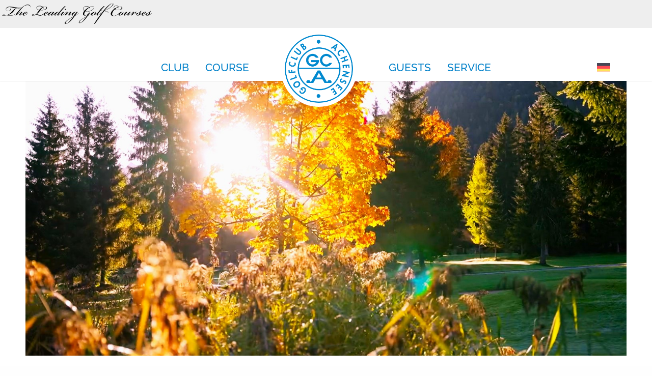

--- FILE ---
content_type: text/html; charset=UTF-8
request_url: https://www.golfclub-achensee.at/en/downloads/
body_size: 9680
content:
<!doctype html>
<html>
<head>
<meta charset="utf-8" />

<!-- This site was optimized by wpSEO (https://www.wpseo.org). -->
<title>Downloads › Golfclub Achensee Pertisau</title>
<meta name="description" content="Scorekarte Birdiebook Platz ..." />
<meta name="robots" content="index, follow, noodp" />
<link rel="canonical" href="https://www.golfclub-achensee.at/en/downloads/" />

<meta name="viewport" content="width=device-width, initial-scale=1.0" />

<!-- This site was optimized by wpSEO (https://www.wpseo.org). -->





<link rel="alternate" hreflang="de" href="https://www.golfclub-achensee.at/downloads/" />
<link rel="alternate" hreflang="en" href="https://www.golfclub-achensee.at/en/downloads/" />
<link rel="alternate" hreflang="x-default" href="https://www.golfclub-achensee.at/downloads/" />
<link rel="alternate" title="oEmbed (JSON)" type="application/json+oembed" href="https://www.golfclub-achensee.at/en/wp-json/oembed/1.0/embed?url=https%3A%2F%2Fwww.golfclub-achensee.at%2Fen%2Fdownloads%2F" />
<link rel="alternate" title="oEmbed (XML)" type="text/xml+oembed" href="https://www.golfclub-achensee.at/en/wp-json/oembed/1.0/embed?url=https%3A%2F%2Fwww.golfclub-achensee.at%2Fen%2Fdownloads%2F&#038;format=xml" />
<style id='wp-img-auto-sizes-contain-inline-css' type='text/css'>
img:is([sizes=auto i],[sizes^="auto," i]){contain-intrinsic-size:3000px 1500px}
/*# sourceURL=wp-img-auto-sizes-contain-inline-css */
</style>
<link rel='stylesheet' id='jvm-rich-text-icons-icon-font-css-css' href='https://www.golfclub-achensee.at/wp-content/plugins/jvm-rich-text-icons/dist/fa-4.7/font-awesome.min.css?ver=6.9' type='text/css' media='all' />
<link rel='stylesheet' id='sbi_styles-css' href='https://www.golfclub-achensee.at/wp-content/plugins/instagram-feed-pro/css/sbi-styles.min.css?ver=6.9.0' type='text/css' media='all' />
<style id='wp-emoji-styles-inline-css' type='text/css'>

	img.wp-smiley, img.emoji {
		display: inline !important;
		border: none !important;
		box-shadow: none !important;
		height: 1em !important;
		width: 1em !important;
		margin: 0 0.07em !important;
		vertical-align: -0.1em !important;
		background: none !important;
		padding: 0 !important;
	}
/*# sourceURL=wp-emoji-styles-inline-css */
</style>
<link rel='stylesheet' id='wp-block-library-css' href='https://www.golfclub-achensee.at/wp-includes/css/dist/block-library/style.min.css?ver=6.9' type='text/css' media='all' />
<style id='wp-block-button-inline-css' type='text/css'>
.wp-block-button__link{align-content:center;box-sizing:border-box;cursor:pointer;display:inline-block;height:100%;text-align:center;word-break:break-word}.wp-block-button__link.aligncenter{text-align:center}.wp-block-button__link.alignright{text-align:right}:where(.wp-block-button__link){border-radius:9999px;box-shadow:none;padding:calc(.667em + 2px) calc(1.333em + 2px);text-decoration:none}.wp-block-button[style*=text-decoration] .wp-block-button__link{text-decoration:inherit}.wp-block-buttons>.wp-block-button.has-custom-width{max-width:none}.wp-block-buttons>.wp-block-button.has-custom-width .wp-block-button__link{width:100%}.wp-block-buttons>.wp-block-button.has-custom-font-size .wp-block-button__link{font-size:inherit}.wp-block-buttons>.wp-block-button.wp-block-button__width-25{width:calc(25% - var(--wp--style--block-gap, .5em)*.75)}.wp-block-buttons>.wp-block-button.wp-block-button__width-50{width:calc(50% - var(--wp--style--block-gap, .5em)*.5)}.wp-block-buttons>.wp-block-button.wp-block-button__width-75{width:calc(75% - var(--wp--style--block-gap, .5em)*.25)}.wp-block-buttons>.wp-block-button.wp-block-button__width-100{flex-basis:100%;width:100%}.wp-block-buttons.is-vertical>.wp-block-button.wp-block-button__width-25{width:25%}.wp-block-buttons.is-vertical>.wp-block-button.wp-block-button__width-50{width:50%}.wp-block-buttons.is-vertical>.wp-block-button.wp-block-button__width-75{width:75%}.wp-block-button.is-style-squared,.wp-block-button__link.wp-block-button.is-style-squared{border-radius:0}.wp-block-button.no-border-radius,.wp-block-button__link.no-border-radius{border-radius:0!important}:root :where(.wp-block-button .wp-block-button__link.is-style-outline),:root :where(.wp-block-button.is-style-outline>.wp-block-button__link){border:2px solid;padding:.667em 1.333em}:root :where(.wp-block-button .wp-block-button__link.is-style-outline:not(.has-text-color)),:root :where(.wp-block-button.is-style-outline>.wp-block-button__link:not(.has-text-color)){color:currentColor}:root :where(.wp-block-button .wp-block-button__link.is-style-outline:not(.has-background)),:root :where(.wp-block-button.is-style-outline>.wp-block-button__link:not(.has-background)){background-color:initial;background-image:none}
/*# sourceURL=https://www.golfclub-achensee.at/wp-includes/blocks/button/style.min.css */
</style>
<style id='wp-block-buttons-inline-css' type='text/css'>
.wp-block-buttons{box-sizing:border-box}.wp-block-buttons.is-vertical{flex-direction:column}.wp-block-buttons.is-vertical>.wp-block-button:last-child{margin-bottom:0}.wp-block-buttons>.wp-block-button{display:inline-block;margin:0}.wp-block-buttons.is-content-justification-left{justify-content:flex-start}.wp-block-buttons.is-content-justification-left.is-vertical{align-items:flex-start}.wp-block-buttons.is-content-justification-center{justify-content:center}.wp-block-buttons.is-content-justification-center.is-vertical{align-items:center}.wp-block-buttons.is-content-justification-right{justify-content:flex-end}.wp-block-buttons.is-content-justification-right.is-vertical{align-items:flex-end}.wp-block-buttons.is-content-justification-space-between{justify-content:space-between}.wp-block-buttons.aligncenter{text-align:center}.wp-block-buttons:not(.is-content-justification-space-between,.is-content-justification-right,.is-content-justification-left,.is-content-justification-center) .wp-block-button.aligncenter{margin-left:auto;margin-right:auto;width:100%}.wp-block-buttons[style*=text-decoration] .wp-block-button,.wp-block-buttons[style*=text-decoration] .wp-block-button__link{text-decoration:inherit}.wp-block-buttons.has-custom-font-size .wp-block-button__link{font-size:inherit}.wp-block-buttons .wp-block-button__link{width:100%}.wp-block-button.aligncenter{text-align:center}
/*# sourceURL=https://www.golfclub-achensee.at/wp-includes/blocks/buttons/style.min.css */
</style>
<style id='global-styles-inline-css' type='text/css'>
:root{--wp--preset--aspect-ratio--square: 1;--wp--preset--aspect-ratio--4-3: 4/3;--wp--preset--aspect-ratio--3-4: 3/4;--wp--preset--aspect-ratio--3-2: 3/2;--wp--preset--aspect-ratio--2-3: 2/3;--wp--preset--aspect-ratio--16-9: 16/9;--wp--preset--aspect-ratio--9-16: 9/16;--wp--preset--color--black: #000000;--wp--preset--color--cyan-bluish-gray: #abb8c3;--wp--preset--color--white: #ffffff;--wp--preset--color--pale-pink: #f78da7;--wp--preset--color--vivid-red: #cf2e2e;--wp--preset--color--luminous-vivid-orange: #ff6900;--wp--preset--color--luminous-vivid-amber: #fcb900;--wp--preset--color--light-green-cyan: #7bdcb5;--wp--preset--color--vivid-green-cyan: #00d084;--wp--preset--color--pale-cyan-blue: #8ed1fc;--wp--preset--color--vivid-cyan-blue: #0693e3;--wp--preset--color--vivid-purple: #9b51e0;--wp--preset--gradient--vivid-cyan-blue-to-vivid-purple: linear-gradient(135deg,rgb(6,147,227) 0%,rgb(155,81,224) 100%);--wp--preset--gradient--light-green-cyan-to-vivid-green-cyan: linear-gradient(135deg,rgb(122,220,180) 0%,rgb(0,208,130) 100%);--wp--preset--gradient--luminous-vivid-amber-to-luminous-vivid-orange: linear-gradient(135deg,rgb(252,185,0) 0%,rgb(255,105,0) 100%);--wp--preset--gradient--luminous-vivid-orange-to-vivid-red: linear-gradient(135deg,rgb(255,105,0) 0%,rgb(207,46,46) 100%);--wp--preset--gradient--very-light-gray-to-cyan-bluish-gray: linear-gradient(135deg,rgb(238,238,238) 0%,rgb(169,184,195) 100%);--wp--preset--gradient--cool-to-warm-spectrum: linear-gradient(135deg,rgb(74,234,220) 0%,rgb(151,120,209) 20%,rgb(207,42,186) 40%,rgb(238,44,130) 60%,rgb(251,105,98) 80%,rgb(254,248,76) 100%);--wp--preset--gradient--blush-light-purple: linear-gradient(135deg,rgb(255,206,236) 0%,rgb(152,150,240) 100%);--wp--preset--gradient--blush-bordeaux: linear-gradient(135deg,rgb(254,205,165) 0%,rgb(254,45,45) 50%,rgb(107,0,62) 100%);--wp--preset--gradient--luminous-dusk: linear-gradient(135deg,rgb(255,203,112) 0%,rgb(199,81,192) 50%,rgb(65,88,208) 100%);--wp--preset--gradient--pale-ocean: linear-gradient(135deg,rgb(255,245,203) 0%,rgb(182,227,212) 50%,rgb(51,167,181) 100%);--wp--preset--gradient--electric-grass: linear-gradient(135deg,rgb(202,248,128) 0%,rgb(113,206,126) 100%);--wp--preset--gradient--midnight: linear-gradient(135deg,rgb(2,3,129) 0%,rgb(40,116,252) 100%);--wp--preset--font-size--small: 13px;--wp--preset--font-size--medium: 20px;--wp--preset--font-size--large: 36px;--wp--preset--font-size--x-large: 42px;--wp--preset--spacing--20: 0.44rem;--wp--preset--spacing--30: 0.67rem;--wp--preset--spacing--40: 1rem;--wp--preset--spacing--50: 1.5rem;--wp--preset--spacing--60: 2.25rem;--wp--preset--spacing--70: 3.38rem;--wp--preset--spacing--80: 5.06rem;--wp--preset--shadow--natural: 6px 6px 9px rgba(0, 0, 0, 0.2);--wp--preset--shadow--deep: 12px 12px 50px rgba(0, 0, 0, 0.4);--wp--preset--shadow--sharp: 6px 6px 0px rgba(0, 0, 0, 0.2);--wp--preset--shadow--outlined: 6px 6px 0px -3px rgb(255, 255, 255), 6px 6px rgb(0, 0, 0);--wp--preset--shadow--crisp: 6px 6px 0px rgb(0, 0, 0);}:where(.is-layout-flex){gap: 0.5em;}:where(.is-layout-grid){gap: 0.5em;}body .is-layout-flex{display: flex;}.is-layout-flex{flex-wrap: wrap;align-items: center;}.is-layout-flex > :is(*, div){margin: 0;}body .is-layout-grid{display: grid;}.is-layout-grid > :is(*, div){margin: 0;}:where(.wp-block-columns.is-layout-flex){gap: 2em;}:where(.wp-block-columns.is-layout-grid){gap: 2em;}:where(.wp-block-post-template.is-layout-flex){gap: 1.25em;}:where(.wp-block-post-template.is-layout-grid){gap: 1.25em;}.has-black-color{color: var(--wp--preset--color--black) !important;}.has-cyan-bluish-gray-color{color: var(--wp--preset--color--cyan-bluish-gray) !important;}.has-white-color{color: var(--wp--preset--color--white) !important;}.has-pale-pink-color{color: var(--wp--preset--color--pale-pink) !important;}.has-vivid-red-color{color: var(--wp--preset--color--vivid-red) !important;}.has-luminous-vivid-orange-color{color: var(--wp--preset--color--luminous-vivid-orange) !important;}.has-luminous-vivid-amber-color{color: var(--wp--preset--color--luminous-vivid-amber) !important;}.has-light-green-cyan-color{color: var(--wp--preset--color--light-green-cyan) !important;}.has-vivid-green-cyan-color{color: var(--wp--preset--color--vivid-green-cyan) !important;}.has-pale-cyan-blue-color{color: var(--wp--preset--color--pale-cyan-blue) !important;}.has-vivid-cyan-blue-color{color: var(--wp--preset--color--vivid-cyan-blue) !important;}.has-vivid-purple-color{color: var(--wp--preset--color--vivid-purple) !important;}.has-black-background-color{background-color: var(--wp--preset--color--black) !important;}.has-cyan-bluish-gray-background-color{background-color: var(--wp--preset--color--cyan-bluish-gray) !important;}.has-white-background-color{background-color: var(--wp--preset--color--white) !important;}.has-pale-pink-background-color{background-color: var(--wp--preset--color--pale-pink) !important;}.has-vivid-red-background-color{background-color: var(--wp--preset--color--vivid-red) !important;}.has-luminous-vivid-orange-background-color{background-color: var(--wp--preset--color--luminous-vivid-orange) !important;}.has-luminous-vivid-amber-background-color{background-color: var(--wp--preset--color--luminous-vivid-amber) !important;}.has-light-green-cyan-background-color{background-color: var(--wp--preset--color--light-green-cyan) !important;}.has-vivid-green-cyan-background-color{background-color: var(--wp--preset--color--vivid-green-cyan) !important;}.has-pale-cyan-blue-background-color{background-color: var(--wp--preset--color--pale-cyan-blue) !important;}.has-vivid-cyan-blue-background-color{background-color: var(--wp--preset--color--vivid-cyan-blue) !important;}.has-vivid-purple-background-color{background-color: var(--wp--preset--color--vivid-purple) !important;}.has-black-border-color{border-color: var(--wp--preset--color--black) !important;}.has-cyan-bluish-gray-border-color{border-color: var(--wp--preset--color--cyan-bluish-gray) !important;}.has-white-border-color{border-color: var(--wp--preset--color--white) !important;}.has-pale-pink-border-color{border-color: var(--wp--preset--color--pale-pink) !important;}.has-vivid-red-border-color{border-color: var(--wp--preset--color--vivid-red) !important;}.has-luminous-vivid-orange-border-color{border-color: var(--wp--preset--color--luminous-vivid-orange) !important;}.has-luminous-vivid-amber-border-color{border-color: var(--wp--preset--color--luminous-vivid-amber) !important;}.has-light-green-cyan-border-color{border-color: var(--wp--preset--color--light-green-cyan) !important;}.has-vivid-green-cyan-border-color{border-color: var(--wp--preset--color--vivid-green-cyan) !important;}.has-pale-cyan-blue-border-color{border-color: var(--wp--preset--color--pale-cyan-blue) !important;}.has-vivid-cyan-blue-border-color{border-color: var(--wp--preset--color--vivid-cyan-blue) !important;}.has-vivid-purple-border-color{border-color: var(--wp--preset--color--vivid-purple) !important;}.has-vivid-cyan-blue-to-vivid-purple-gradient-background{background: var(--wp--preset--gradient--vivid-cyan-blue-to-vivid-purple) !important;}.has-light-green-cyan-to-vivid-green-cyan-gradient-background{background: var(--wp--preset--gradient--light-green-cyan-to-vivid-green-cyan) !important;}.has-luminous-vivid-amber-to-luminous-vivid-orange-gradient-background{background: var(--wp--preset--gradient--luminous-vivid-amber-to-luminous-vivid-orange) !important;}.has-luminous-vivid-orange-to-vivid-red-gradient-background{background: var(--wp--preset--gradient--luminous-vivid-orange-to-vivid-red) !important;}.has-very-light-gray-to-cyan-bluish-gray-gradient-background{background: var(--wp--preset--gradient--very-light-gray-to-cyan-bluish-gray) !important;}.has-cool-to-warm-spectrum-gradient-background{background: var(--wp--preset--gradient--cool-to-warm-spectrum) !important;}.has-blush-light-purple-gradient-background{background: var(--wp--preset--gradient--blush-light-purple) !important;}.has-blush-bordeaux-gradient-background{background: var(--wp--preset--gradient--blush-bordeaux) !important;}.has-luminous-dusk-gradient-background{background: var(--wp--preset--gradient--luminous-dusk) !important;}.has-pale-ocean-gradient-background{background: var(--wp--preset--gradient--pale-ocean) !important;}.has-electric-grass-gradient-background{background: var(--wp--preset--gradient--electric-grass) !important;}.has-midnight-gradient-background{background: var(--wp--preset--gradient--midnight) !important;}.has-small-font-size{font-size: var(--wp--preset--font-size--small) !important;}.has-medium-font-size{font-size: var(--wp--preset--font-size--medium) !important;}.has-large-font-size{font-size: var(--wp--preset--font-size--large) !important;}.has-x-large-font-size{font-size: var(--wp--preset--font-size--x-large) !important;}
/*# sourceURL=global-styles-inline-css */
</style>
<style id='core-block-supports-inline-css' type='text/css'>
.wp-container-core-buttons-is-layout-16018d1d{justify-content:center;}
/*# sourceURL=core-block-supports-inline-css */
</style>

<style id='classic-theme-styles-inline-css' type='text/css'>
/*! This file is auto-generated */
.wp-block-button__link{color:#fff;background-color:#32373c;border-radius:9999px;box-shadow:none;text-decoration:none;padding:calc(.667em + 2px) calc(1.333em + 2px);font-size:1.125em}.wp-block-file__button{background:#32373c;color:#fff;text-decoration:none}
/*# sourceURL=/wp-includes/css/classic-themes.min.css */
</style>
<link rel='stylesheet' id='webx-format-css' href='https://www.golfclub-achensee.at/wp-content/plugins/webx-blocks/build/components/webxFormat/style-webxFormat.css?ver=6.9' type='text/css' media='all' />
<link rel='stylesheet' id='webx-add-arrow-css' href='https://www.golfclub-achensee.at/wp-content/plugins/webx-blocks/build/components/addArrow/style-addArrow.css?ver=6.9' type='text/css' media='all' />
<link rel='stylesheet' id='webx-hide-responsive-css' href='https://www.golfclub-achensee.at/wp-content/plugins/webx-blocks/build/components/hideResponsive/style-hideResponsive.css?ver=6.9' type='text/css' media='all' />
<link rel='stylesheet' id='angebote-css' href='https://www.golfclub-achensee.at/wp-content/plugins/am-angebote/css/angebote.css?ver=6.9' type='text/css' media='all' />
<link rel='stylesheet' id='style-foundation-css' href='https://www.golfclub-achensee.at/wp-content/plugins/am-foundation6/css/foundation.min.css?ver=6.9' type='text/css' media='all' />
<link rel='stylesheet' id='contact-form-7-css' href='https://www.golfclub-achensee.at/wp-content/plugins/contact-form-7/includes/css/styles.css?ver=6.1.4' type='text/css' media='all' />
<link rel='stylesheet' id='foobox-free-min-css' href='https://www.golfclub-achensee.at/wp-content/plugins/foobox-image-lightbox/free/css/foobox.free.min.css?ver=2.7.35' type='text/css' media='all' />
<link rel='stylesheet' id='webx-zamg-weather-css' href='https://www.golfclub-achensee.at/wp-content/plugins/webx-zamg-weather//build/webx-weather.css?ver=6.9' type='text/css' media='all' />
<link rel='stylesheet' id='wpml-legacy-horizontal-list-0-css' href='https://www.golfclub-achensee.at/wp-content/plugins/sitepress-multilingual-cms/templates/language-switchers/legacy-list-horizontal/style.min.css?ver=1' type='text/css' media='all' />
<style id='wpml-legacy-horizontal-list-0-inline-css' type='text/css'>
.wpml-ls-statics-shortcode_actions, .wpml-ls-statics-shortcode_actions .wpml-ls-sub-menu, .wpml-ls-statics-shortcode_actions a {border-color:#cdcdcd;}.wpml-ls-statics-shortcode_actions a, .wpml-ls-statics-shortcode_actions .wpml-ls-sub-menu a, .wpml-ls-statics-shortcode_actions .wpml-ls-sub-menu a:link, .wpml-ls-statics-shortcode_actions li:not(.wpml-ls-current-language) .wpml-ls-link, .wpml-ls-statics-shortcode_actions li:not(.wpml-ls-current-language) .wpml-ls-link:link {color:#444444;background-color:#ffffff;}.wpml-ls-statics-shortcode_actions .wpml-ls-sub-menu a:hover,.wpml-ls-statics-shortcode_actions .wpml-ls-sub-menu a:focus, .wpml-ls-statics-shortcode_actions .wpml-ls-sub-menu a:link:hover, .wpml-ls-statics-shortcode_actions .wpml-ls-sub-menu a:link:focus {color:#000000;background-color:#eeeeee;}.wpml-ls-statics-shortcode_actions .wpml-ls-current-language > a {color:#444444;background-color:#ffffff;}.wpml-ls-statics-shortcode_actions .wpml-ls-current-language:hover>a, .wpml-ls-statics-shortcode_actions .wpml-ls-current-language>a:focus {color:#000000;background-color:#eeeeee;}
/*# sourceURL=wpml-legacy-horizontal-list-0-inline-css */
</style>
<link rel='stylesheet' id='wpml-menu-item-0-css' href='https://www.golfclub-achensee.at/wp-content/plugins/sitepress-multilingual-cms/templates/language-switchers/menu-item/style.min.css?ver=1' type='text/css' media='all' />
<link rel='stylesheet' id='slickr-flickr-css' href='https://www.golfclub-achensee.at/wp-content/plugins/slickr-flickr/styles/public.css?ver=2.8.1' type='text/css' media='all' />
<link rel='stylesheet' id='tablepress-default-css' href='https://www.golfclub-achensee.at/wp-content/plugins/tablepress/css/build/default.css?ver=3.2.6' type='text/css' media='all' />
<link rel='stylesheet' id='cookiefox-css' href='https://www.golfclub-achensee.at/wp-content/plugins/cookiefox/assets/frontend/css/main.css?ver=1751957760' type='text/css' media='all' />
<link rel='stylesheet' id='leaflet.fullscreen-css' href='https://www.golfclub-achensee.at/wp-content/plugins/osmapper/assets/css/leaflet.fullscreen.css?ver=2.1.5' type='text/css' media='all' />
<link rel='stylesheet' id='ba_map_renderer-css' href='https://www.golfclub-achensee.at/wp-content/plugins/osmapper/assets/css/ba_map_renderer.css?ver=2.1.5' type='text/css' media='all' />
<link rel='stylesheet' id='slick-css' href='https://www.golfclub-achensee.at/wp-content/themes/gca/build/slick.css' type='text/css' media='all' />
<link rel='stylesheet' id='theme-css' href='https://www.golfclub-achensee.at/wp-content/themes/gca/build/theme.css' type='text/css' media='all' />
<link rel='stylesheet' id='fontawesome-css' href='https://www.golfclub-achensee.at/wp-content/themes/gca/build/font-awesome.css' type='text/css' media='all' />
<script type="text/javascript" src="https://www.golfclub-achensee.at/wp-content/plugins/am-foundation6/js/jquery.js" id="jquery-js"></script>
<script type="text/javascript" src="https://www.golfclub-achensee.at/wp-content/plugins/webx-blocks/build/components/webxFormat/view.js?ver=6.9" id="webx-format-js"></script>
<script type="text/javascript" id="foobox-free-min-js-before">
/* <![CDATA[ */
/* Run FooBox FREE (v2.7.35) */
var FOOBOX = window.FOOBOX = {
	ready: true,
	disableOthers: false,
	o: {wordpress: { enabled: true }, captions: { dataTitle: ["captionTitle","title"], dataDesc: ["captionDesc","description"] }, rel: '', excludes:'.fbx-link,.nofoobox,.nolightbox,a[href*="pinterest.com/pin/create/button/"]', affiliate : { enabled: false }, error: "Inhalt konnte nicht geladen werden"},
	selectors: [
		".gallery", ".wp-block-gallery", ".wp-caption", ".wp-block-image", "a:has(img[class*=wp-image-])", ".foobox"
	],
	pre: function( $ ){
		// Custom JavaScript (Pre)
		
	},
	post: function( $ ){
		// Custom JavaScript (Post)
		
		// Custom Captions Code
		
	},
	custom: function( $ ){
		// Custom Extra JS
		
	}
};
//# sourceURL=foobox-free-min-js-before
/* ]]> */
</script>
<script type="text/javascript" src="https://www.golfclub-achensee.at/wp-content/plugins/foobox-image-lightbox/free/js/foobox.free.min.js?ver=2.7.35" id="foobox-free-min-js"></script>
<link rel="https://api.w.org/" href="https://www.golfclub-achensee.at/en/wp-json/" /><link rel="alternate" title="JSON" type="application/json" href="https://www.golfclub-achensee.at/en/wp-json/wp/v2/pages/13736" /><link rel="EditURI" type="application/rsd+xml" title="RSD" href="https://www.golfclub-achensee.at/xmlrpc.php?rsd" />
<meta name="generator" content="WordPress 6.9" />
<link rel='shortlink' href='https://www.golfclub-achensee.at/en/?p=13736' />
<meta name="generator" content="WPML ver:4.8.6 stt:1,3;" />
<style id="uagb-style-conditional-extension">@media (min-width: 1025px){body .uag-hide-desktop.uagb-google-map__wrap,body .uag-hide-desktop{display:none !important}}@media (min-width: 768px) and (max-width: 1024px){body .uag-hide-tab.uagb-google-map__wrap,body .uag-hide-tab{display:none !important}}@media (max-width: 767px){body .uag-hide-mob.uagb-google-map__wrap,body .uag-hide-mob{display:none !important}}</style><style id="uagb-style-frontend-13736">.uag-blocks-common-selector{z-index:var(--z-index-desktop) !important}@media (max-width: 976px){.uag-blocks-common-selector{z-index:var(--z-index-tablet) !important}}@media (max-width: 767px){.uag-blocks-common-selector{z-index:var(--z-index-mobile) !important}}
</style><link rel="icon" href="https://www.golfclub-achensee.at/wp-content/uploads/2013/06/logo-90x90.png" sizes="32x32" />
<link rel="icon" href="https://www.golfclub-achensee.at/wp-content/uploads/2013/06/logo.png" sizes="192x192" />
<link rel="apple-touch-icon" href="https://www.golfclub-achensee.at/wp-content/uploads/2013/06/logo.png" />
<meta name="msapplication-TileImage" content="https://www.golfclub-achensee.at/wp-content/uploads/2013/06/logo.png" />
		<style>
			.cookiefox{
				--cookiefox--font-family: inherit;
				--cookiefox--background: #ffffff;
				--cookiefox--color-text-primary: #000000;
				--cookiefox--color-text-secondary: #767676;
				--cookiefox--color-button-primary: #3D854F;
				--cookiefox--color-button-secondary: #767676;
				--cookiefox__button--border-radius: 5px;
			}
		</style>
		</head>
<body role="document" class="wp-singular page-template-default page page-id-13736 wp-embed-responsive wp-theme-gca">
<div class="topbar sticky">
    <a href="https://www.leadinggolf.at/golf-clubs/golfclub-achensee/" target="_blank">
        <img class="leading-golf-courses-img"
            src="https://www.golfclub-achensee.at/wp-content/themes/gca/img/leading-golf-courses.svg" alt="Leading Golf Courses">
    </a>
</div>
<header id="header-nav">
    <div class="navi-burger-toggle">
        <div class="hamburger"><span></span></div>
    </div>
    <div class="main-nav-wrapper">
        <nav class="main-nav" role="navigation">
            <ul id="menu-main_nav-en" class="menu"><li id="menu-item-6607" class="menu-item menu-item-type-custom menu-item-object-custom menu-item-has-children menu-item-6607"><a href="#">Club</a>
<ul class="sub-menu">
	<li id="menu-item-6971" class="menu-item menu-item-type-post_type menu-item-object-page menu-item-6971"><a href="https://www.golfclub-achensee.at/en/club-history/">History</a></li>
	<li id="menu-item-6613" class="menu-item menu-item-type-post_type menu-item-object-page menu-item-6613"><a href="https://www.golfclub-achensee.at/en/team/">Team</a></li>
</ul>
</li>
<li id="menu-item-6614" class="menu-item menu-item-type-custom menu-item-object-custom menu-item-has-children menu-item-6614"><a href="#">Course</a>
<ul class="sub-menu">
	<li id="menu-item-13782" class="menu-item menu-item-type-post_type menu-item-object-page menu-item-13782"><a href="https://www.golfclub-achensee.at/en/golf-course-infos/">Course information</a></li>
	<li id="menu-item-13776" class="menu-item menu-item-type-post_type menu-item-object-page menu-item-13776"><a href="https://www.golfclub-achensee.at/en/the-course/virtuelle-tour/">Virtual tour</a></li>
	<li id="menu-item-13775" class="menu-item menu-item-type-post_type menu-item-object-page menu-item-13775"><a href="https://www.golfclub-achensee.at/en/tournaments/">Tournaments</a></li>
	<li id="menu-item-13777" class="menu-item menu-item-type-post_type menu-item-object-page menu-item-13777"><a href="https://www.golfclub-achensee.at/en/driving-range/">Driving range</a></li>
	<li id="menu-item-6616" class="menu-item menu-item-type-post_type menu-item-object-page menu-item-6616"><a href="https://www.golfclub-achensee.at/en/the-course/">Leading Golf Course</a></li>
	<li id="menu-item-13783" class="menu-item menu-item-type-post_type menu-item-object-page menu-item-13783"><a href="https://www.golfclub-achensee.at/en/impressions/">Impressions</a></li>
</ul>
</li>
<li id="menu-item-12643" class="menu-logo menu-item menu-item-type-custom menu-item-object-custom menu-item-12643"><a href="https://2022.golfclub-achensee.at/en"><div id="menu-logo" class="logo"><img src="https://2022.golfclub-achensee.at/wp-content/themes/gca/img/Logo_GC_Achensee_negativ_blau.png" alt="Golfclub Achensee" style="height: 150px; width: auto;"></div></a></li>
<li id="menu-item-6628" class="menu-item menu-item-type-custom menu-item-object-custom menu-item-has-children menu-item-6628"><a href="#">Guests</a>
<ul class="sub-menu">
	<li id="menu-item-6963" class="menu-item menu-item-type-post_type menu-item-object-page menu-item-6963"><a href="https://www.golfclub-achensee.at/en/prices-fees/">Prices &#038; fees</a></li>
	<li id="menu-item-6711" class="menu-item menu-item-type-post_type menu-item-object-page menu-item-6711"><a href="https://www.golfclub-achensee.at/en/golf-tuition/">Golf Academy</a></li>
	<li id="menu-item-6630" class="menu-item menu-item-type-post_type menu-item-object-page menu-item-6630"><a href="https://www.golfclub-achensee.at/en/accommodation/">Accommodation</a></li>
	<li id="menu-item-6978" class="menu-item menu-item-type-post_type menu-item-object-page menu-item-6978"><a href="https://www.golfclub-achensee.at/en/restaurant/">Restaurant</a></li>
	<li id="menu-item-6977" class="menu-item menu-item-type-post_type menu-item-object-page menu-item-6977"><a href="https://www.golfclub-achensee.at/en/golf-shop/">Golf shop</a></li>
	<li id="menu-item-13770" class="menu-item menu-item-type-post_type menu-item-object-page menu-item-13770"><a href="https://www.golfclub-achensee.at/en/voucher/">Voucher</a></li>
</ul>
</li>
<li id="menu-item-6622" class="menu-item menu-item-type-custom menu-item-object-custom current-menu-ancestor current-menu-parent menu-item-has-children menu-item-6622"><a href="#">Service</a>
<ul class="sub-menu">
	<li id="menu-item-15696" class="menu-item menu-item-type-post_type menu-item-object-page menu-item-15696"><a href="https://www.golfclub-achensee.at/en/contact/">Contact</a></li>
	<li id="menu-item-13784" class="menu-item menu-item-type-post_type menu-item-object-page menu-item-13784"><a href="https://www.golfclub-achensee.at/en/prices-fees/">Prices &#038; fees</a></li>
	<li id="menu-item-13785" class="menu-item menu-item-type-post_type menu-item-object-page menu-item-13785"><a href="https://www.golfclub-achensee.at/en/voucher/">Voucher</a></li>
	<li id="menu-item-13786" class="menu-item menu-item-type-post_type menu-item-object-page current-menu-item page_item page-item-13736 current_page_item menu-item-13786"><a href="https://www.golfclub-achensee.at/en/downloads/" aria-current="page">Downloads</a></li>
</ul>
</li>
<li id="menu-item-wpml-ls-17-de" class="menu-item-language menu-item wpml-ls-slot-17 wpml-ls-item wpml-ls-item-de wpml-ls-menu-item wpml-ls-first-item wpml-ls-last-item menu-item-type-wpml_ls_menu_item menu-item-object-wpml_ls_menu_item menu-item-wpml-ls-17-de"><a href="https://www.golfclub-achensee.at/downloads/" title="Switch to German" aria-label="Switch to German" role="menuitem"><img
            class="wpml-ls-flag"
            src="https://www.golfclub-achensee.at/wp-content/plugins/sitepress-multilingual-cms/res/flags/de.svg"
            alt="German"
            
            
    /></a></li>
</ul>        </nav>
    </div>

    <div id="logo-mobile" class="logo-mobile"><a href="/"><img
                src="https://www.golfclub-achensee.at/wp-content/themes/gca/img/Logo_GC_Achensee_negativ_blau.png"
                alt="Golfclub Achensee"></a></div>
    <div class="lang-navi">
        
<div class="lang_sel_list_horizontal wpml-ls-statics-shortcode_actions wpml-ls wpml-ls-legacy-list-horizontal" id="lang_sel_list">
	<ul role="menu"><li class="icl-de wpml-ls-slot-shortcode_actions wpml-ls-item wpml-ls-item-de wpml-ls-first-item wpml-ls-last-item wpml-ls-item-legacy-list-horizontal" role="none">
				<a href="https://www.golfclub-achensee.at/downloads/" class="wpml-ls-link" role="menuitem"  aria-label="Switch to German" title="Switch to German" >
                                                        <img
            class="wpml-ls-flag iclflag"
            src="https://www.golfclub-achensee.at/wp-content/plugins/sitepress-multilingual-cms/res/flags/de.svg"
            alt="German"
            width=26
            height=18
    /></a>
			</li></ul>
</div>
    </div>
</header>
<main role="main" id="main-content">
    <!--// CONTENT //--><section>
<div class="page-title" style="background-image:url(https://www.golfclub-achensee.at/wp-content/uploads/2024/10/2023_bildcut1.jpg);"></div>
</section>
<div class="row">
 <div class="small-12 medium-12 large-12 columns">
  <article itemscope="itemscope" itemtype="http://schema.org/Article" itemprop="articleBody">
		<div class="content">
			<div class="bcn_breadcrumbs" typeof="BreadcrumbList" vocab="http://schema.org/">
			<strong>Sie sind hier: </strong><span property="itemListElement" typeof="ListItem"><a property="item" typeof="WebPage" title="Go to Golfclub Achensee Pertisau." href="https://www.golfclub-achensee.at/en/" class="home"><span property="name">Golfclub Achensee Pertisau</span></a><meta property="position" content="1"></span> <i class="fa fa-caret-right"></i> <span property="itemListElement" typeof="ListItem"><span property="name">Downloads</span><meta property="position" content="2"></span>			</div>
            <h1>Downloads</h1>		<div class="wp-block-buttons is-content-justification-center is-layout-flex wp-container-core-buttons-is-layout-16018d1d wp-block-buttons-is-layout-flex">
<div class="wp-block-button"><a class="wp-block-button__link has-text-align-center wp-element-button" href="https://www.golfclub-achensee.at/wp-content/uploads/2023/05/2021_GCAchensee-Scorekarte.pdf"><strong>Scorekarte</strong></a></div>
</div>



<div class="wp-block-buttons is-content-justification-center is-layout-flex wp-container-core-buttons-is-layout-16018d1d wp-block-buttons-is-layout-flex">
<div class="wp-block-button"><a class="wp-block-button__link wp-element-button" href="https://www.golfclub-achensee.at/wp-content/uploads/2023/07/Birdiebook-2013.pdf"><strong>Birdiebook</strong></a></div>
</div>



<div class="wp-block-buttons is-content-justification-center is-layout-flex wp-container-core-buttons-is-layout-16018d1d wp-block-buttons-is-layout-flex">
<div class="wp-block-button"><a class="wp-block-button__link wp-element-button" href="https://www.golfclub-achensee.at/wp-content/uploads/2023/05/2021_GCAchensee_RatingTafel.pdf"><strong>Platz Rating</strong></a></div>
</div>		</div>
	</article>
 </div>
</div>
</main>
<!-- Footer -->
<footer class="footer">
    <div class="row">
        <div class="footer-logo columns small-12 medium-6 large-6">
            <img src="https://www.golfclub-achensee.at/wp-content/uploads/2022/05/Logo_GC_Achensee_negativ_blau-180x180.png" alt="">        </div>
        <div class="columns small-12 medium-6 large-6">
            <div class="footer-address">
                <div class="name">
                    Golf- und Landclub Achensee                </div>
                <div class="address">
                    Naturparkstraße 36<br>
6213 Pertisau, Österreich<br>
info@golfclub-achensee.at<br>
+43 (5243) 5377                </div>
            </div>
        </div>
    </div>
    <div class="bottom">
        <div class="bottom-inner">
            <div class="footer-partners">
                <a href="https://www.leadinggolf.at/golf-clubs/golfclub-achensee/" target="_blank">
                    <img src="https://www.golfclub-achensee.at/wp-content/uploads/2023/03/Leading_logo.svg" alt="">                </a>
                                    <a href="https://www.achensee.com/erleben/sommerurlaub/golfen-tirol-oesterreich/" target="_blank">
                        <img width="748" height="311" src="https://www.golfclub-achensee.at/wp-content/uploads/2023/04/2023_Achensee_Logo_RGB_ohne_Schatten_blue-1.png" class="attachment-original size-original" alt="" decoding="async" loading="lazy" />                    </a>
                                    <a href="https://www.golfinfo.at/de/golfplatz/golf-landclub-achensee.html" target="_blank">
                        <img src="https://www.golfclub-achensee.at/wp-content/uploads/2023/04/2023_Golf-in-Austria_transparent_blue.svg" class="attachment-original size-original" alt="" decoding="async" loading="lazy" />                    </a>
                                    <a href="https://www.tirol.at/reisefuehrer/sport/golfen/a-golf-und-landclub-achensee" target="_blank">
                        <img src="https://www.golfclub-achensee.at/wp-content/uploads/2023/04/2023_Golf-Tirol-Card-Logo_blue.svg" class="attachment-original size-original" alt="" decoding="async" loading="lazy" />                    </a>
                            </div>
            <div class="footer-navi">
                <ul id="metaNavi" aria-expanded="false" class="menu meta-menu"><li id="menu-item-12525" class="menu-item menu-item-type-post_type menu-item-object-page menu-item-12525"><a href="https://www.golfclub-achensee.at/lage-anreise/">Directions</a></li>
<li id="menu-item-13134" class="menu-item menu-item-type-post_type menu-item-object-page menu-item-13134"><a href="https://www.golfclub-achensee.at/impressum/">Disclaimer</a></li>
</ul>            </div>
            <div class="footer-socials">
                                    <a href="https://www.facebook.com/golfclub.achensee/" target="_blank">
                        <i class="fa-brands fa-facebook-f"></i>
                    </a>
                                    <a href="https://www.instagram.com/golfclubachensee/?hl=de" target="_blank">
                        <i class="fa-brands fa-instagram"></i>
                    </a>
                            </div>
        </div>
    </div>
</footer>

<a href="#" class="scrollToTop"></a>
<script type="speculationrules">
{"prefetch":[{"source":"document","where":{"and":[{"href_matches":"/en/*"},{"not":{"href_matches":["/wp-*.php","/wp-admin/*","/wp-content/uploads/*","/wp-content/*","/wp-content/plugins/*","/wp-content/themes/gca/*","/en/*\\?(.+)"]}},{"not":{"selector_matches":"a[rel~=\"nofollow\"]"}},{"not":{"selector_matches":".no-prefetch, .no-prefetch a"}}]},"eagerness":"conservative"}]}
</script>
<!-- Custom Feeds for Instagram JS -->
<script type="text/javascript">
var sbiajaxurl = "https://www.golfclub-achensee.at/wp-admin/admin-ajax.php";

</script>
		<script>
			var cookiefox = {data: {"consent_type":"simple","cookie_notice_enabled":"on","cookie_notice_hide_on_privacy_page":"on","notice_display":"banner","notice_delay":0,"notice_title":"Datenschutz-Einstellungen","notice_text":"Wir verwenden Cookies um dir die bestm\u00f6gliche Erfahrung auf unserer Seite zu bieten. Um mehr zu erfahren, schau dir die Datenschutzerkl\u00e4rung an.","notice_button_accept":"Akzeptieren","notice_button_save":"Speichern","notice_button_manage":"Cookies verwalten","notice_button_decline_type":"button","notice_button_decline":"Ablehnen","block_embeds":"off","font":"theme","button_style":"rounded","color_background":"#ffffff","color_text_primary":"#000000","color_text_secondary":"#767676","color_text_tertiary":"#d8d8d8","color_button_primary":"#3D854F","color_button_secondary":"#767676","cookie_name":"cookiefox_consent","cookie_expiration":"90","stylesheet":"external","javascript":"modern","privacy_type":"basic","disabled_on_privacy_page":false,"api_base":"https:\/\/www.golfclub-achensee.at\/en\/wp-json\/","lang":"en","notice_button_back":"Back","notice_button_cookie_information":"Cookie information","notice_text_name":"Name","notice_text_vendor":"Vendor","notice_text_purpose":"Purpose","notice_text_privacy_policy":"Privacy Policy","notice_text_cookies":"Cookies","notice_text_duration":"Duration","notice_text_hosts":"Hosts"}};
		</script>
		<div id="cookiefox" data-nosnippet></div>
		
		<script type="text/javascript" src="https://www.golfclub-achensee.at/wp-content/plugins/am-foundation6/js/foundation.min.js" id="foundation-js"></script>
<script type="text/javascript" src="https://www.golfclub-achensee.at/wp-content/plugins/am-foundation6/js/what-input.js" id="whatinput-js"></script>
<script type="text/javascript" src="https://www.golfclub-achensee.at/wp-includes/js/dist/hooks.min.js?ver=dd5603f07f9220ed27f1" id="wp-hooks-js"></script>
<script type="text/javascript" src="https://www.golfclub-achensee.at/wp-includes/js/dist/i18n.min.js?ver=c26c3dc7bed366793375" id="wp-i18n-js"></script>
<script type="text/javascript" id="wp-i18n-js-after">
/* <![CDATA[ */
wp.i18n.setLocaleData( { 'text direction\u0004ltr': [ 'ltr' ] } );
//# sourceURL=wp-i18n-js-after
/* ]]> */
</script>
<script type="text/javascript" src="https://www.golfclub-achensee.at/wp-content/plugins/contact-form-7/includes/swv/js/index.js?ver=6.1.4" id="swv-js"></script>
<script type="text/javascript" id="contact-form-7-js-before">
/* <![CDATA[ */
var wpcf7 = {
    "api": {
        "root": "https:\/\/www.golfclub-achensee.at\/en\/wp-json\/",
        "namespace": "contact-form-7\/v1"
    }
};
//# sourceURL=contact-form-7-js-before
/* ]]> */
</script>
<script type="text/javascript" src="https://www.golfclub-achensee.at/wp-content/plugins/contact-form-7/includes/js/index.js?ver=6.1.4" id="contact-form-7-js"></script>
<script type="text/javascript" src="https://www.golfclub-achensee.at/wp-content/plugins/webx-zamg-weather//build/webx-weather.js?ver=1.0.0" id="webx-zamg-wather-js"></script>
<script type="text/javascript" src="https://www.golfclub-achensee.at/wp-content/plugins/slickr-flickr/scripts/responsiveslides.min.js?ver=1.54" id="rslides-js"></script>
<script type="text/javascript" src="https://www.golfclub-achensee.at/wp-content/plugins/cookiefox/assets/frontend/js/main.js?ver=1751957760" id="cookiefox-js"></script>
<script type="text/javascript" src="https://www.golfclub-achensee.at/wp-content/plugins/osmapper/assets/js/min/osmapper_leaflet.js?ver=2.1.5" id="leaflet-js"></script>
<script type="text/javascript" src="https://www.golfclub-achensee.at/wp-content/plugins/osmapper/assets/js/min/Leaflet.fullscreen.min.js?ver=2.1.5" id="leaflet-full-screen-js"></script>
<script type="text/javascript" id="ba_map_admin_renderer-js-extra">
/* <![CDATA[ */
var ba_map_ajax = {"url":"https://www.golfclub-achensee.at/wp-admin/admin-ajax.php","gif":"https://www.golfclub-achensee.at/wp-content/plugins/osmapper/assets/images/loader.gif","defaultConfig":{"pin":"https://www.golfclub-achensee.at/wp-content/plugins/osmapper/assets/images/pins/pin-1.png","scheme":"http://basemaps.cartocdn.com/light_all"}};
//# sourceURL=ba_map_admin_renderer-js-extra
/* ]]> */
</script>
<script type="text/javascript" src="https://www.golfclub-achensee.at/wp-content/plugins/osmapper/assets/js/min/osmapper_renderer.js?ver=2.1.5" id="ba_map_admin_renderer-js"></script>
<script type="text/javascript" src="https://www.golfclub-achensee.at/wp-content/themes/gca/build/slick.min.js" id="slick-js"></script>
<script type="text/javascript" src="https://www.golfclub-achensee.at/wp-content/themes/gca/build/theme.js" id="theme-js"></script>
<script id="wp-emoji-settings" type="application/json">
{"baseUrl":"https://s.w.org/images/core/emoji/17.0.2/72x72/","ext":".png","svgUrl":"https://s.w.org/images/core/emoji/17.0.2/svg/","svgExt":".svg","source":{"concatemoji":"https://www.golfclub-achensee.at/wp-includes/js/wp-emoji-release.min.js?ver=6.9"}}
</script>
<script type="module">
/* <![CDATA[ */
/*! This file is auto-generated */
const a=JSON.parse(document.getElementById("wp-emoji-settings").textContent),o=(window._wpemojiSettings=a,"wpEmojiSettingsSupports"),s=["flag","emoji"];function i(e){try{var t={supportTests:e,timestamp:(new Date).valueOf()};sessionStorage.setItem(o,JSON.stringify(t))}catch(e){}}function c(e,t,n){e.clearRect(0,0,e.canvas.width,e.canvas.height),e.fillText(t,0,0);t=new Uint32Array(e.getImageData(0,0,e.canvas.width,e.canvas.height).data);e.clearRect(0,0,e.canvas.width,e.canvas.height),e.fillText(n,0,0);const a=new Uint32Array(e.getImageData(0,0,e.canvas.width,e.canvas.height).data);return t.every((e,t)=>e===a[t])}function p(e,t){e.clearRect(0,0,e.canvas.width,e.canvas.height),e.fillText(t,0,0);var n=e.getImageData(16,16,1,1);for(let e=0;e<n.data.length;e++)if(0!==n.data[e])return!1;return!0}function u(e,t,n,a){switch(t){case"flag":return n(e,"\ud83c\udff3\ufe0f\u200d\u26a7\ufe0f","\ud83c\udff3\ufe0f\u200b\u26a7\ufe0f")?!1:!n(e,"\ud83c\udde8\ud83c\uddf6","\ud83c\udde8\u200b\ud83c\uddf6")&&!n(e,"\ud83c\udff4\udb40\udc67\udb40\udc62\udb40\udc65\udb40\udc6e\udb40\udc67\udb40\udc7f","\ud83c\udff4\u200b\udb40\udc67\u200b\udb40\udc62\u200b\udb40\udc65\u200b\udb40\udc6e\u200b\udb40\udc67\u200b\udb40\udc7f");case"emoji":return!a(e,"\ud83e\u1fac8")}return!1}function f(e,t,n,a){let r;const o=(r="undefined"!=typeof WorkerGlobalScope&&self instanceof WorkerGlobalScope?new OffscreenCanvas(300,150):document.createElement("canvas")).getContext("2d",{willReadFrequently:!0}),s=(o.textBaseline="top",o.font="600 32px Arial",{});return e.forEach(e=>{s[e]=t(o,e,n,a)}),s}function r(e){var t=document.createElement("script");t.src=e,t.defer=!0,document.head.appendChild(t)}a.supports={everything:!0,everythingExceptFlag:!0},new Promise(t=>{let n=function(){try{var e=JSON.parse(sessionStorage.getItem(o));if("object"==typeof e&&"number"==typeof e.timestamp&&(new Date).valueOf()<e.timestamp+604800&&"object"==typeof e.supportTests)return e.supportTests}catch(e){}return null}();if(!n){if("undefined"!=typeof Worker&&"undefined"!=typeof OffscreenCanvas&&"undefined"!=typeof URL&&URL.createObjectURL&&"undefined"!=typeof Blob)try{var e="postMessage("+f.toString()+"("+[JSON.stringify(s),u.toString(),c.toString(),p.toString()].join(",")+"));",a=new Blob([e],{type:"text/javascript"});const r=new Worker(URL.createObjectURL(a),{name:"wpTestEmojiSupports"});return void(r.onmessage=e=>{i(n=e.data),r.terminate(),t(n)})}catch(e){}i(n=f(s,u,c,p))}t(n)}).then(e=>{for(const n in e)a.supports[n]=e[n],a.supports.everything=a.supports.everything&&a.supports[n],"flag"!==n&&(a.supports.everythingExceptFlag=a.supports.everythingExceptFlag&&a.supports[n]);var t;a.supports.everythingExceptFlag=a.supports.everythingExceptFlag&&!a.supports.flag,a.supports.everything||((t=a.source||{}).concatemoji?r(t.concatemoji):t.wpemoji&&t.twemoji&&(r(t.twemoji),r(t.wpemoji)))});
//# sourceURL=https://www.golfclub-achensee.at/wp-includes/js/wp-emoji-loader.min.js
/* ]]> */
</script>
</body>

</html>

--- FILE ---
content_type: text/css
request_url: https://www.golfclub-achensee.at/wp-content/plugins/webx-blocks/build/components/webxFormat/style-webxFormat.css?ver=6.9
body_size: 47
content:
.wow-text{color:transparent;overflow:visible;fill:var(--wp--preset--color--accent);fill-opacity:0;stroke:var(--wp--preset--color--accent);stroke-width:1px;transition:stroke-width .5s}@keyframes outlineAnimation{0%{stroke-dasharray:100%;stroke-dashoffset:100%}to{stroke-dasharray:100%;stroke-dashoffset:0%}}@keyframes fillAnimation{0%{fill-opacity:0}50%{fill-opacity:.5}to{fill-opacity:1}}.animate-outline{animation:outlineAnimation 1.5s linear forwards}.animate-fill{stroke-width:0px;animation:fillAnimation 1s linear 0s forwards}#editor .wow-text{color:var(--wp--preset--color--accent)}


--- FILE ---
content_type: text/css
request_url: https://www.golfclub-achensee.at/wp-content/plugins/webx-blocks/build/components/addArrow/style-addArrow.css?ver=6.9
body_size: -62
content:
.add-arrow:after{backface-visibility:hidden;content:"→";display:inline-block;font-size:2.3em;margin-left:5px;transform:translateY(5px)}.add-arrow{text-transform:uppercase}


--- FILE ---
content_type: text/css
request_url: https://www.golfclub-achensee.at/wp-content/plugins/am-angebote/css/angebote.css?ver=6.9
body_size: 158
content:
.callout.angebote { background-color:#EAF2FB; }
.angebote .stattpreis{ text-decoration: line-through; }
.angebote .infoblock, .adressen .infoblock { padding: 25px 15px; }
.angebote .thumbnail { position:relative; transition:0.2s ease-in-out;}
.angebote .thumbnail .blend { position:absolute;top:0;left:0;width:100%;height:100%;transition:0.2s ease-in-out; }
.angebote .thumbnail:hover .blend { background:rgba(0,0,0,0.6); }
.angebote .thumbnail:hover .blend:after { content: "\f0a9"; color: rgba(255,255,255,0.5); text-align: center; top: 50%; left: 50%; position: absolute; font-family: 'Fontawesome'; font-size: 50px; transform: translate(-50%,-50%); }

--- FILE ---
content_type: text/css
request_url: https://www.golfclub-achensee.at/wp-content/plugins/webx-zamg-weather//build/webx-weather.css?ver=6.9
body_size: 562
content:
.tab-container{margin-bottom:15px;text-align:center}.tab-container button{font-size:1.4rem;margin:3px;padding:.5rem}.panel-container .forecast-panel{align-items:flex-start;-moz-column-gap:25px;column-gap:25px;display:flex;margin-bottom:25px;margin-top:25px}.panel-container .forecast-panel .forecast-day{background-color:#0080c9;cursor:pointer;position:relative;width:100%}.panel-container .forecast-panel .forecast-day .forecast-head:before{bottom:-24px;transform:rotate(225deg);transition:transform .35s}.panel-container .forecast-panel .forecast-day .forecast-body{max-height:0;opacity:0;overflow:hidden;transition:max-height .35s}.panel-container .forecast-panel .forecast-day .forecast-body .forecast-body-row{display:flex;justify-content:space-between;margin-bottom:.4rem}.panel-container .forecast-panel .forecast-day .forecast-body .forecast-body-row:first-child{font-size:1rem;margin-bottom:.8rem}.panel-container .forecast-panel .forecast-day.active .forecast-head:before{border-bottom:1px solid #fff;border-right:1px solid #fff;bottom:-24px;content:"";height:15px;left:0;margin:auto;position:absolute;right:0;transform:rotate(225deg);transition:transform .35s;width:15px}.panel-container .forecast-panel .forecast-day.active .forecast-body{background-color:#0080c9;box-shadow:0 0 50px 20px rgba(0,0,0,.1);color:#fff;font-size:14px;left:0;line-height:2;max-height:1000px;opacity:1;padding:25px;position:relative;transition:max-height .35s;width:100%}.panel-container .forecast-panel .forecast-day .forecast-head{background-color:#eaf2fb;margin-bottom:25px;padding:25px;position:relative}.panel-container .forecast-panel .forecast-day .forecast-head:before{border-bottom:1px solid #fff;border-right:1px solid #fff;bottom:-16px;content:"";height:15px;left:0;margin:auto;position:absolute;right:0;transform:rotate(45deg);width:15px}.panel-container .forecast-panel .forecast-day .forecast-head .forecast-title{color:#000;font-family:Raleway,Helvetica,Arial,sans-serif;font-size:1.2rem;padding-bottom:20px;text-align:center}.panel-container .forecast-panel .forecast-day .forecast-head .forecast-current{align-items:center;display:flex;font-family:Raleway,Helvetica,Arial,sans-serif;font-size:.9rem;justify-content:center;padding-bottom:20px}.panel-container .forecast-panel .forecast-day .forecast-head .forecast-current img{height:75px;margin-right:10px;width:auto}.panel-container .forecast-panel .forecast-day .forecast-head .forecast-overall{display:flex;font-size:.4rem;justify-content:space-between}.panel-container .forecast-panel .forecast-day .forecast-head .forecast-overall .forecast-title{font-size:.8rem;padding-bottom:5px}.panel-container .forecast-panel .forecast-day .forecast-head .forecast-overall img{height:30px;margin-right:5px;width:auto}@media (max-width:1162px){.panel-container .forecast-panel{flex-wrap:wrap}.panel-container .forecast-panel .forecast-day{margin-bottom:1.5rem;width:calc(50% - 12.5px)}}@media (max-width:600px){.panel-container .forecast-panel .forecast-day{width:100%}}


--- FILE ---
content_type: text/css
request_url: https://www.golfclub-achensee.at/wp-content/themes/gca/build/slick.css
body_size: 985
content:
@charset "UTF-8";
.slick-slider {
  position: relative;
  display: block;
  -moz-box-sizing: border-box;
  box-sizing: border-box;
  -webkit-user-select: none;
  -moz-user-select: none;
  -ms-user-select: none;
  user-select: none;
  -webkit-touch-callout: none;
  -khtml-user-select: none;
  -ms-touch-action: pan-y;
  touch-action: pan-y;
  -webkit-tap-highlight-color: transparent
}

.slick-list {
  position: relative;
  display: block;
  overflow: hidden;
  margin: 0;
  padding: 0
}

.slick-list:focus {
  outline: none
}

.slick-list.dragging {
  cursor: pointer;
  cursor: hand
}

.slick-slider .slick-track,
.slick-slider .slick-list {
  -webkit-transform: translate3d(0, 0, 0);
  -moz-transform: translate3d(0, 0, 0);
  -ms-transform: translate3d(0, 0, 0);
  -o-transform: translate3d(0, 0, 0);
  transform: translate3d(0, 0, 0)
}

.slick-track {
  position: relative;
  top: 0;
  left: 0;
  display: block
}

.slick-track:before,
.slick-track:after {
  display: table;
  content: ''
}

.slick-track:after {
  clear: both
}

.slick-loading .slick-track {
  visibility: hidden
}

.slick-slide {
  display: none;
  float: left;
  height: 100%;
  min-height: 1px
}

[dir='rtl'] .slick-slide {
  float: right
}

.slick-slide img {
  display: block
}

.slick-slide.slick-loading img {
  display: none
}

.slick-slide.dragging img {
  pointer-events: none
}

.slick-initialized .slick-slide {
  display: block
}

.slick-loading .slick-slide {
  visibility: hidden
}

.slick-vertical .slick-slide {
  display: block;
  height: auto;
  border: 1px solid transparent
}

.slick-arrow.slick-hidden {
  display: none
}

.slick-loading .slick-list {
  background: rgba(0, 0, 0, 0) url('../img/ajax-loader.gif') center center no-repeat
}

.slick-prev,
.slick-next {
  font-size: 0;
  line-height: 0;
  position: absolute;
  z-index: 50;
  top: 50%;
  display: block;
  width: 40px;
  height: 80px;
  padding: 0;
  -webkit-transform: translateY(-50%);
  -ms-transform: translateY(-50%);
  transform: translateY(-50%);
  cursor: pointer;
  color: transparent;
  border: none;
  outline: none;
  background: transparent
}

.slick-prev:hover,
.slick-prev:focus,
.slick-next:hover,
.slick-next:focus {
  color: #5dabe5;
  outline: none;
  background: rgba(255, 255, 255, 0.3)
}


.slick-prev:hover:before,
.slick-prev:focus:before,
.slick-next:hover:before,
.slick-next:focus:before {
  color: #5dabe5;
}

.slick-prev.slick-disabled:before,
.slick-next.slick-disabled:before {
  opacity: .25
}

.slick-prev:before,
.slick-next:before {
  font-family: 'FontAwesome';
  font-size: 25px;
  line-height: 25px;
  opacity: 1;
  color: #fff;
}

.slick-prev {
  left: 0
}

[dir='rtl'] .slick-prev {
  right: 0;
  left: auto
}

.slick-prev:before {
  content: '\f104'
}

[dir='rtl'] .slick-prev:before {
  content: '\f105'
}

.slick-next {
  right: 0
}

[dir='rtl'] .slick-next {
  right: auto;
  left: 0
}

.slick-next:before {
  content: '\f105'
}

[dir='rtl'] .slick-next:before {
  content: '\f104'
}

.slick-dots {
  position: absolute;
  z-index: 29;
  display: block;
  padding: 0;
  list-style: none;
  text-align: right;
  bottom: 0;
  right: 0
}

.slick-dots li {
  position: relative;
  display: inline-block;
  width: 20px;
  height: 20px;
  margin: 0 5px;
  padding: 0;
  cursor: pointer
}

.slick-dots li button {
  font-size: 20px;
  line-height: 0;
  display: block;
  width: 20px;
  height: 20px;
  padding: 5px;
  cursor: pointer;
  color: transparent;
  border: 0;
  outline: none;
  background: transparent
}

.slick-dots li button:hover,
.slick-dots li button:focus {
  outline: none
}

.slick-dots li button:hover:before,
.slick-dots li button:focus:before {
  opacity: 1
}

.slick-dots li button:before {
  font-family: 'FontAwesome';
  font-size: 15px;
  line-height: 20px;
  position: absolute;
  top: 0;
  left: 0;
  width: 20px;
  height: 20px;
  content: "\f111";
  text-align: center;
  opacity: .75;
  color: #fff;
  -webkit-font-smoothing: antialiased;
  -moz-osx-font-smoothing: grayscale;
  text-shadow: 0 0 2px #000
}

.slick-dots li.slick-active button:before {
  filter: opacity(0.75);
  color: #000
}

.carousel3d {
  margin: 2rem auto;
}
.carousel3d .slick-slide img {
  transform: scale(0.7);
  filter: opacity(0.5) grayscale(0.5);
  transition: 0.2s ease-in-out;
}
.carousel3d .slick-slide.slick-active.slick-center img {
  transform: scale(1.2);
  transition: 0.2s ease-in;
  filter: opacity(1);
}

--- FILE ---
content_type: text/css
request_url: https://www.golfclub-achensee.at/wp-content/themes/gca/build/theme.css
body_size: 6640
content:
/* FontAwesome */
@font-face {
  font-family: "FontAwesome";
  src: url("../fonts/fontawesome-webfont.woff?v=4.7.0") format("woff");
  font-weight: 400;
  font-style: normal;
}
/* Birthstone Bounce */
@font-face {
  font-family: "BirthstoneBounce";
  font-style: normal;
  font-weight: 400;
  src: url("../fonts/birthstone-bounce/BirthstoneBounce-Regular.ttf") format("truetype");
}
@font-face {
  font-family: "BirthstoneBounce";
  font-style: normal;
  font-weight: 500;
  src: url("../fonts/birthstone-bounce/BirthstoneBounce-Medium.ttf") format("truetype");
}
/* roboto-300 - latin */
@font-face {
  font-family: "Roboto";
  font-style: normal;
  font-weight: 300;
  src: local("Roboto Light"), local("Roboto-Light"), url("../fonts/roboto-v18-latin-300.woff2") format("woff2"), url("../fonts/roboto-v18-latin-300.woff") format("woff"); /* Chrome 6+, Firefox 3.6+, IE 9+, Safari 5.1+ */
}
/* roboto-300italic - latin */
@font-face {
  font-family: "Roboto";
  font-style: italic;
  font-weight: 300;
  src: local("Roboto Light Italic"), local("Roboto-LightItalic"), url("../fonts/roboto-v18-latin-300italic.woff2") format("woff2"), url("../fonts/roboto-v18-latin-300italic.woff") format("woff"); /* Chrome 6+, Firefox 3.6+, IE 9+, Safari 5.1+ */
}
/* roboto-regular - latin */
@font-face {
  font-family: "Roboto";
  font-style: normal;
  font-weight: 400;
  src: local("Roboto"), local("Roboto-Regular"), url("../fonts/roboto-v18-latin-regular.woff2") format("woff2"), url("../fonts/roboto-v18-latin-regular.woff") format("woff"); /* Chrome 6+, Firefox 3.6+, IE 9+, Safari 5.1+ */
}
/* roboto-italic - latin */
@font-face {
  font-family: "Roboto";
  font-style: italic;
  font-weight: 400;
  src: local("Roboto Italic"), local("Roboto-Italic"), url("../fonts/roboto-v18-latin-italic.woff2") format("woff2"), url("../fonts/roboto-v18-latin-italic.woff") format("woff"); /* Chrome 6+, Firefox 3.6+, IE 9+, Safari 5.1+ */
}
/* roboto-700 - latin */
@font-face {
  font-family: "Roboto";
  font-style: normal;
  font-weight: 700;
  src: local("Roboto Bold"), local("Roboto-Bold"), url("../fonts/roboto-v18-latin-700.woff2") format("woff2"), url("../fonts/roboto-v18-latin-700.woff") format("woff"); /* Chrome 6+, Firefox 3.6+, IE 9+, Safari 5.1+ */
}
/* roboto-700italic - latin */
@font-face {
  font-family: "Roboto";
  font-style: italic;
  font-weight: 700;
  src: local("Roboto Bold Italic"), local("Roboto-BoldItalic"), url("../fonts/roboto-v18-latin-700italic.woff2") format("woff2"), url("../fonts/roboto-v18-latin-700italic.woff") format("woff"); /* Chrome 6+, Firefox 3.6+, IE 9+, Safari 5.1+ */
}
/** Raleway **/
@font-face {
  font-family: "Raleway";
  font-style: normal;
  font-weight: 100;
  font-display: fallback;
  src: local("Raleway Thin"), local("Raleway-Thin"), url("../fonts/raleway/Raleway-Thin.ttf") format("truetype");
}
@font-face {
  font-family: "Raleway";
  font-style: italic;
  font-weight: 100;
  font-display: fallback;
  src: local("Raleway Thin Italic"), local("Raleway-Thin-Italic"), url("../fonts/raleway/Raleway-ThinItalic.ttf") format("truetype");
}
@font-face {
  font-family: "Raleway";
  font-style: normal;
  font-weight: 200;
  font-display: fallback;
  src: local("Raleway ExtraLight"), local("Raleway-ExtraLight"), url("../fonts/raleway/Raleway-ExtraLight.ttf") format("truetype");
}
@font-face {
  font-family: "Raleway";
  font-style: italic;
  font-weight: 200;
  font-display: fallback;
  src: local("Raleway ExtraLight Italic"), local("Raleway-ExtraLight-Italic"), url("../fonts/raleway/Raleway-ExtraLightItalic.ttf") format("truetype");
}
@font-face {
  font-family: "Raleway";
  font-style: normal;
  font-weight: 300;
  font-display: fallback;
  src: local("Raleway Light"), local("Raleway-Light"), url("../fonts/raleway/Raleway-Light.ttf") format("truetype");
}
@font-face {
  font-family: "Raleway";
  font-style: italic;
  font-weight: 300;
  font-display: fallback;
  src: local("Raleway Light Italic"), local("Raleway-Light-Italic"), url("../fonts/raleway/Raleway-LightItalic.ttf") format("truetype");
}
@font-face {
  font-family: "Raleway";
  font-style: normal;
  font-weight: 400;
  font-display: fallback;
  src: local("Raleway Regular"), local("Raleway-Regular"), url("../fonts/raleway/Raleway-Regular.ttf") format("truetype");
}
@font-face {
  font-family: "Raleway";
  font-style: italic;
  font-weight: 400;
  font-display: fallback;
  src: local("Raleway Regular Italic"), local("Raleway-Regular-Italic"), url("../fonts/raleway/Raleway-Italic.ttf") format("truetype");
}
@font-face {
  font-family: "Raleway";
  font-style: normal;
  font-weight: 500;
  font-display: fallback;
  src: local("Raleway Medium"), local("Raleway-Medium"), url("../fonts/raleway/Raleway-Medium.ttf") format("truetype");
}
@font-face {
  font-family: "Raleway";
  font-style: italic;
  font-weight: 500;
  font-display: fallback;
  src: local("Raleway Medium Italic"), local("Raleway-Medium-Italic"), url("../fonts/raleway/Raleway-MediumItalic.ttf") format("truetype");
}
@font-face {
  font-family: "Raleway";
  font-style: normal;
  font-weight: 600;
  font-display: fallback;
  src: local("Raleway SemiBold"), local("Raleway-SemiBold"), url("../fonts/raleway/Raleway-SemiBold.ttf") format("truetype");
}
@font-face {
  font-family: "Raleway";
  font-style: italic;
  font-weight: 600;
  font-display: fallback;
  src: local("Raleway SemiBold Italic"), local("Raleway-SemiBold-Italic"), url("../fonts/raleway/Raleway-SemiBoldItalic.ttf") format("truetype");
}
@font-face {
  font-family: "Raleway";
  font-style: normal;
  font-weight: 700;
  font-display: fallback;
  src: local("Raleway Bold"), local("Raleway-Bold"), url("../fonts/raleway/Raleway-Bold.ttf") format("truetype");
}
@font-face {
  font-family: "Raleway";
  font-style: italic;
  font-weight: 700;
  font-display: fallback;
  src: local("Raleway Bold Italic"), local("Raleway-Bold-Italic"), url("../fonts/raleway/Raleway-BoldItalic.ttf") format("truetype");
}
@font-face {
  font-family: "Raleway";
  font-style: normal;
  font-weight: 800;
  font-display: fallback;
  src: local("Raleway ExtraBold"), local("Raleway-ExtraBold"), url("../fonts/raleway/Raleway-ExtraBold.ttf") format("truetype");
}
@font-face {
  font-family: "Raleway";
  font-style: italic;
  font-weight: 800;
  font-display: fallback;
  src: local("Raleway SemiBold Italic"), local("Raleway-SemiBold-Italic"), url("../fonts/raleway/Raleway-ExtraBoldItalic.ttf") format("truetype");
}
@font-face {
  font-family: "Raleway";
  font-style: normal;
  font-weight: 900;
  font-display: fallback;
  src: local("Raleway Black"), local("Raleway-Black"), url("../fonts/raleway/Raleway-Black.ttf") format("truetype");
}
@font-face {
  font-family: "Raleway";
  font-style: italic;
  font-weight: 900;
  font-display: fallback;
  src: local("Raleway Black Italic"), local("Raleway-Black-Italic"), url("../fonts/raleway/Raleway-BlackItalic.ttf") format("truetype");
}
/* global styles */
body {
  font-family: "Raleway", Helvetica, Arial, sans-serif;
  color: rgb(77, 77, 77);
  font-weight: 300;
  font-size: 1.3rem;
  max-width: 100%;
  overflow-x: hidden;
}

header#header-nav,
main#main-content {
  padding: 0;
}

main#main-content {
  background: #ffffff;
}

h1,
h2,
h3,
h4 {
  font-family: "Raleway", Helvetica, Arial, sans-serif;
  font-weight: 700;
  line-height: 1.1;
  padding-top: 20px;
  padding-bottom: 10px;
  color: #0080C9;
}

h1 {
  font-size: 3rem;
}

h2 {
  font-size: 2rem;
}

h3,
h4,
h5 {
  font-size: 1.3rem;
}

.icon {
  font-family: "dashicons";
}

/* grid+elements */
a {
  color: rgb(0, 128, 201);
}
a.underline {
  text-decoration: underline;
}

:focus {
  outline: 0 !important;
}

.center {
  text-align: center;
  margin: 0 auto;
}
.centered {
  position: absolute !important;
  z-index: 1;
  top: 50%;
  left: 50%;
  transform: translate(-50%, -50%);
}

.alignright {
  float: right;
  margin-left: 0.25rem;
  margin-bottom: 0.25rem;
}
.alignleft {
  float: left;
  margin-right: 0.25rem;
  margin-bottom: 0.25rem;
}

.row.full {
  max-width: 100%;
}

.nomargin {
  margin: 0;
}

.lazy {
  display: none;
}

.sector {
  margin: 0 auto;
  padding: 0;
}

.frontpage article {
  margin: 2rem auto;
  overflow-x: hidden;
}
.frontpage article .row {
  max-width: none;
  margin-left: -0.5rem;
  margin-right: -0.5rem;
}

.thumbnail.single {
  margin-bottom: 1rem;
}

/* birdiebook */
.bbln {
  min-width: 10%;
  display: inline-block;
  padding-right: 1rem;
}

.bbpr {
  min-width: 13%;
  display: inline-block;
  padding-right: 1rem;
}

.bbhr {
  min-width: 20%;
  display: inline-block;
  padding-right: 1rem;
}

.bbfr {
  min-width: 20%;
  display: inline-block;
}

/* blockquote */
blockquote {
  font-size: 1.5rem;
  background-color: rgba(128, 128, 128, 0.1);
  float: left;
  padding: 3%;
  border-left: 0;
}

img.bullseye {
  border-radius: 100%;
}

.stickybox {
  position: fixed;
  z-index: 100;
  top: 135px;
  left: 0;
  right: 0;
}

.leading-golf-courses-img {
  padding: 7px 50px 7px 0;
}

.logo {
  z-index: 1100;
  margin: 5px 0 0;
  position: absolute;
  left: 50%;
  transform: translateX(-50%);
}
.logo img {
  height: 70px;
  width: auto;
  margin: 0;
  padding: 0.25rem;
  background: rgb(255, 255, 255);
  border-radius: 100%;
}

.lgc {
  position: absolute;
  right: 0;
}
.lgc img {
  width: auto;
  height: 3rem;
  margin: 1rem;
}

.page h1 {
  padding: 20px 0;
}

.page-title {
  display: table;
  height: 540px;
  position: relative;
  overflow: hidden;
  width: 100%;
  text-align: center;
  background-repeat: no-repeat;
  background-position: center;
  background-size: cover;
}
.page-title h1 {
  color: rgb(255, 255, 255);
  margin: 0 auto;
  display: table-cell;
  vertical-align: middle;
  position: relative;
  text-shadow: 0px 0px 2px rgba(0, 0, 0, 0.8);
  font-weight: 600;
  font-size: 5rem;
}

.pagemargin {
  display: block;
  padding-top: 80px;
}

/* accordions */
.accordion-title {
  font-size: 1.3rem;
  color: #0080C9;
  font-weight: 700;
}

.scrollToTop {
  padding: 10px 15px;
  text-align: center;
  background: rgba(0, 0, 0, 0.8);
  position: fixed;
  bottom: 1rem;
  right: 1rem;
  display: none;
  z-index: 99;
  border-radius: 3px;
}

.scrollToTop:before {
  font-family: "FontAwesome";
  content: "\f077";
  display: inline-block;
  color: rgb(255, 255, 255);
  -webkit-font-smoothing: antialiased;
  vertical-align: middle;
  font-size: 20px;
}

/* content */
article {
  background: white;
}

article .content {
  max-width: 100%;
  word-break: break-word;
}
article .content > * {
  margin-top: 3rem;
  margin-bottom: 3rem;
}

/* buttons */
button,
.button {
  font-size: 1.1rem;
  background-color: #0080C9;
  color: white;
}

button:hover,
.button:hover,
button:focus,
.button:focus {
  background-color: #5dabe5;
}

a.button.secondary {
  background: rgba(0, 0, 0, 0);
  background-color: rgba(0, 0, 0, 0);
  border: 1px solid rgba(0, 0, 0, 0.5);
  color: rgb(128, 128, 128);
}

a.button.more,
.mehrpfeil {
  position: relative;
  padding-right: 2rem;
}

a.button.more.news-more,
a.wp-block-button__link {
  color: #0080C9;
  background: #ffffff;
  border: 2px solid #0080C9;
  transition: all 0.3s ease;
  padding: 0.5em 1em;
  font-weight: 500;
  border-radius: 5px;
}
a.button.more.news-more:hover,
a.wp-block-button__link:hover {
  color: #ffffff;
  background: #0080C9;
}

a.button.more.news-more:after {
  content: none;
}

.button.home {
  font-size: 1.4rem;
  margin: 0;
  border-radius: 0;
  z-index: 1000;
  padding: 1.25rem 0.75rem;
  top: 0;
  height: 80px;
  width: 80px;
  cursor: pointer;
  background: transparent;
  color: black;
}

.button:hover {
  cursor: pointer;
}

.button.mehrpfeil {
  text-transform: none;
}

/* tables */
.tablepress-wrapper {
  width: 100%;
  overflow-x: auto;
}

.tablepress {
  width: 100%;
}

.tablepress [class*=column] + [class*=column]:last-child {
  float: inherit;
}

@media (max-width: 767px) {
  .page-title h1 {
    font-size: 2.6rem;
  }
  h1 {
    font-size: 2.6rem;
  }
  .page-title {
    height: 200px;
    max-height: 200px;
  }
  .stickybox {
    position: fixed;
    top: 80px;
  }
}
.ai1ec-calendar-view > * {
  font-family: "Roboto";
}

.streifen .ai1ec-title-buttons.ai1ec-btn-toolbar, .streifen.ai1ec-dropdown-toggle, .streifen .ai1ec-views-dropdown, .streifen .ai1ec-pagination {
  display: none;
}

.ai1ec-agenda-view .ai1ec-event .ai1ec-event-title {
  font-size: 18px;
}

.bcn_breadcrumbs {
  font-size: 0.9rem;
  margin: 1rem 0;
}

.bcn_breadcrumbs a {
  color: rgb(64, 64, 64);
}

.bcn_breadcrumbs a:hover {
  color: rgb(0, 0, 0);
}

span.srz-prev, span.srz-next {
  display: none;
}

#cn-more-info {
  background: none;
  text-decoration: underline;
}

#cn-refuse-cookie {
  background: none;
  text-transform: inherit;
  text-decoration: underline;
}

.streifen .eapps-instagram-feed.es-widget {
  margin: 0 auto;
}

.nav-links {
  display: flex;
  justify-content: center;
}

.topbar {
  display: none;
}
@media screen and (min-width: 768px) {
  .topbar {
    display: flex;
    justify-content: end;
    background-color: #EEEEEE;
    height: 55px;
    width: 100%;
  }
  .topbar a {
    width: 350px;
  }
}
.topbar.sticky {
  position: fixed;
  top: 0;
  left: 0;
  right: 0;
  z-index: 1200;
}

#header-nav {
  margin-top: 0;
}
@media screen and (min-width: 768px) {
  #header-nav {
    margin-top: 55px;
  }
}

.static-blocks {
  padding-bottom: 40px;
}
.static-blocks .outer {
  display: grid;
  grid-template-columns: repeat(1, 1fr);
  grid-gap: 1rem;
  margin: 0 auto;
}
@media screen and (min-width: 1024px) {
  .static-blocks .outer {
    grid-template-columns: repeat(4, 1fr);
  }
}
.static-blocks .static-block-single {
  background: #EAF2FB;
  width: 100%;
}
.static-blocks .static-block-single .inner {
  padding: 15px;
}
@media screen and (min-width: 768px) {
  .static-blocks .static-block-single .inner {
    padding: 35px 16px;
  }
}
.static-blocks .static-block-single .desc {
  padding-top: 20px;
}
@media screen and (min-width: 768px) {
  .static-blocks .static-block-single .desc {
    padding-top: 40px;
  }
}
.static-blocks .static-block-single .desc p {
  padding-bottom: 15px;
  margin-bottom: 0;
  color: #000000;
  font-size: 16px;
}
@media screen and (min-width: 768px) {
  .static-blocks .static-block-single .desc p {
    padding-bottom: 30px;
    font-size: 18px;
  }
}
.static-blocks .static-block-single .desc a {
  text-decoration: underline;
}
.static-blocks .static-block-single h3 {
  color: #0080C9;
  letter-spacing: normal;
}
@media screen and (min-width: 768px) {
  .static-blocks .static-block-single h3 {
    font-size: 25px;
  }
}

.full-height {
  display: flex;
  flex-direction: column;
  align-items: stretch;
  padding-top: 15px;
}
@media (min-width: 640px) {
  .full-height {
    padding-top: 0;
  }
}

@media screen and (min-width: 640px) {
  footer .small-12.columns:first-child .textwidget {
    text-align: right;
  }
  footer .footer-logo-links {
    justify-content: initial;
  }
}
@media screen and (min-width: 1024px) {
  .logo {
    margin: 5px 30px 0;
    width: 150px;
    position: relative;
    transform: none;
    left: initial;
    text-align: center;
  }
  .logo img {
    height: 150px;
    padding: 0.5rem;
  }
}
@media screen and (min-width: 1280px) {
  header#header-nav,
main#main-content {
    padding: 0 50px;
  }
}
@media screen and (max-width: 1023px) {
  .row .row {
    margin-left: 0;
    margin-right: 0;
  }
}
/* footer */
footer {
  background-color: #EAF2FB;
  padding: 3rem 0 0 0;
  margin-top: 1rem;
  color: #0080C9;
}
footer a {
  color: #0080C9;
}
footer a:hover {
  color: #258faf;
}
footer .footer-logo {
  text-align: center;
  border-right: none;
  padding: 55px;
}
@media (min-width: 640px) {
  footer .footer-logo {
    text-align: right;
    border-right: 2px solid #0080C9;
  }
}
footer .footer-address {
  padding: 55px;
  text-align: center;
}
@media (min-width: 640px) {
  footer .footer-address {
    text-align: left;
  }
}
footer .footer-address .name {
  font-weight: bold;
}
footer .footer-signature {
  text-align: center;
  max-width: 80%;
}
@media (min-width: 640px) {
  footer .footer-signature {
    margin-top: 55px;
    max-width: 25%;
  }
}
footer .bottom {
  padding: 20px 0 15px;
  border-top: 1px solid #ffffff;
  width: 100%;
  max-width: 100%;
  font-size: 16px;
  margin: 20px 0 0;
}
footer .bottom-inner {
  display: flex;
  align-items: center;
  flex-direction: column;
}
@media screen and (min-width: 1024px) {
  footer .bottom-inner {
    flex-direction: row;
    margin: 0 auto;
    justify-content: center;
  }
}
footer .bottom .footer-partners {
  margin-bottom: 30px;
  text-align: center;
  display: flex;
  flex-direction: column;
}
@media (min-width: 640px) {
  footer .bottom .footer-partners {
    margin-bottom: 0;
  }
}
@media (min-width: 767px) {
  footer .bottom .footer-partners {
    flex-direction: row;
  }
}
footer .bottom .footer-partners a {
  padding: 10px;
}
footer .bottom .footer-partners a img {
  width: auto;
  height: 50px;
}
footer .bottom .meta-menu {
  display: flex;
  flex-flow: column nowrap;
}
@media screen and (min-width: 1024px) {
  footer .bottom .meta-menu {
    display: flex;
    flex-flow: row nowrap;
  }
}
footer .bottom .meta-menu .menu-item {
  text-align: center;
  text-transform: uppercase;
}
footer .bottom .footer-socials {
  display: flex;
  justify-content: space-around;
  min-width: 30vw;
  font-size: 20px;
  color: #0080C9;
}
footer .bottom .footer-socials:hover {
  color: #258faf;
}
@media screen and (min-width: 1024px) {
  footer .bottom .footer-socials {
    min-width: 5vw;
    margin-left: 30px;
  }
}

header {
  display: flex;
  justify-content: space-between;
  height: 5rem;
  position: relative;
  text-align: center;
  width: 100%;
  background-color: rgb(255, 255, 255);
  margin: 0 auto;
  z-index: 1100;
  box-shadow: 0 0 2px rgba(0, 0, 0, 0.2);
}
@media screen and (min-width: 1024px) {
  header {
    height: 6.5rem;
    justify-content: flex-end;
  }
}
header .logo-mobile {
  height: inherit;
}
@media screen and (min-width: 1024px) {
  header .logo-mobile {
    display: none;
  }
}
header .logo-mobile > a {
  height: inherit;
}
header .logo-mobile > a img {
  height: inherit;
  -o-object-fit: contain;
     object-fit: contain;
  padding: 7px 0;
}
header .navi-burger-toggle {
  display: block;
  padding: 0 0 0 1rem;
  align-self: center;
}
@media screen and (min-width: 1024px) {
  header .navi-burger-toggle {
    display: none;
  }
}
header .navi-burger-toggle .hamburger {
  position: relative;
  width: 30px;
  height: 25px;
}
header .navi-burger-toggle .hamburger:before, header .navi-burger-toggle .hamburger:after,
header .navi-burger-toggle .hamburger span {
  content: "";
  display: block;
  position: absolute;
  left: 0;
  width: 100%;
  height: 3px;
  background: rgb(0, 128, 201);
  transition: all 0.4s ease;
}
header .navi-burger-toggle .hamburger:before {
  top: 0;
}
header .navi-burger-toggle .hamburger span {
  top: 11px;
}
header .navi-burger-toggle .hamburger:after {
  bottom: 0;
}
header .navi-burger-toggle.open .hamburger:before {
  transform: rotate(45deg);
  bottom: 0;
  top: initial;
}
header .navi-burger-toggle.open .hamburger span {
  display: none;
}
header .navi-burger-toggle.open .hamburger:after {
  transform: rotate(-45deg);
}
header .main-nav {
  height: 100vh;
  overflow: auto;
}
@media screen and (min-width: 1024px) {
  header .main-nav {
    height: unset;
    overflow: initial;
  }
}
header .main-nav #menu-main_nav,
header .main-nav #menu-main_nav-en {
  display: flex;
  flex-direction: column;
  text-align: left;
  overflow: auto;
}
@media screen and (min-width: 1024px) {
  header .main-nav #menu-main_nav,
header .main-nav #menu-main_nav-en {
    flex-direction: row;
    justify-content: center;
    align-items: baseline;
    overflow: initial;
  }
}
header .main-nav .menu-item {
  display: block;
}
@media screen and (max-width: 1023px) {
  header .main-nav .menu-item.menu-logo {
    display: none;
  }
}
@media screen and (min-width: 1024px) {
  header .main-nav .menu-item.menu-item-language {
    display: none;
  }
}
header .main-nav .menu-item a {
  text-transform: uppercase;
  font-weight: 500;
}
@media screen and (min-width: 1024px) {
  header .main-nav .menu-item a {
    padding-top: 0;
  }
}
header .main-nav .menu-item.menu-item-has-children {
  position: relative;
  width: 100%;
  border-bottom: 1px solid #000000;
}
@media screen and (min-width: 1024px) {
  header .main-nav .menu-item.menu-item-has-children {
    border-bottom: none;
    width: auto;
  }
}
header .main-nav .menu-item.menu-item-has-children.sub-open:after {
  transform: rotate(-135deg);
}
header .main-nav .menu-item.menu-item-has-children:after {
  content: "";
  display: block;
  position: absolute;
  right: 1rem;
  top: 0.9rem;
  width: 10px;
  height: 10px;
  background: transparent;
  border-bottom: 2px solid rgb(0, 128, 201);
  border-right: 2px solid rgb(0, 128, 201);
  transform: rotate(45deg);
  transition: all 0.4s ease;
}
@media screen and (min-width: 1024px) {
  header .main-nav .menu-item.menu-item-has-children:after {
    content: none;
  }
}
@media screen and (min-width: 1024px) {
  header .main-nav .menu-item.menu-item-has-children:hover .sub-menu {
    max-height: 500px;
    padding-top: 1rem;
    padding-bottom: 1rem;
  }
}
header .main-nav .sub-menu {
  z-index: 100;
  list-style-type: none !important;
  margin: 0;
  padding: 0 0.7rem 0 1.4rem;
  overflow: hidden;
  max-height: 0;
  transition: all 0.4s ease;
  background: #ffffff;
  min-width: 250px;
}
@media screen and (min-width: 1024px) {
  header .main-nav .sub-menu {
    position: absolute;
    left: 0;
    padding: 0 0.7rem;
  }
}
header .main-nav .sub-menu li a {
  color: rgb(0, 128, 201);
  font-size: 16px;
}
@media screen and (min-width: 1024px) {
  header .main-nav .sub-menu li a {
    font-size: 18px;
  }
}
header .main-nav .sub-menu.down {
  max-height: 500px;
  padding-bottom: 1rem;
}
header .main-nav-wrapper {
  position: absolute;
  background: #ffffff;
  left: 0;
  top: 100%;
  width: 280px;
  transform: translateX(-100%);
  overflow: hidden;
  transition: all 0.4s ease;
}
@media screen and (min-width: 1024px) {
  header .main-nav-wrapper {
    left: 50%;
    transform: translateX(-50%);
    top: initial;
    width: auto;
    max-width: initial;
    overflow: initial;
    background: none;
  }
}
header .main-nav-wrapper.down {
  transform: translateX(0);
}
header.sticky {
  position: fixed;
  z-index: 1100;
  top: 0;
  height: 5rem;
  max-width: 100vw;
  width: 100vw;
}

/* Language switcher */
.lang-navi {
  display: flex;
  align-items: flex-end;
  min-width: 31px;
  padding-right: 15px;
}
.lang-navi .wpml-ls-statics-shortcode_actions,
.lang-navi .wpml-ls-statics-shortcode_actions .wpml-ls-sub-menu,
.lang-navi .wpml-ls-statics-shortcode_actions a {
  border-color: transparent;
  border: none;
}
.lang-navi ul {
  list-style: none;
  margin: 0;
}
.lang-navi a {
  padding-bottom: 10px;
}
@media screen and (max-width: 1023px) {
  .lang-navi span {
    display: none;
  }
}
@media screen and (max-width: 1023px) {
  .lang-navi .wpml-ls {
    display: none;
  }
}
.lang-navi .wpml-ls-item.wpml-ls-first-item.wpml-ls-last-item {
  padding-bottom: 1px;
}
.lang-navi .wpml-ls-item.wpml-ls-first-item.wpml-ls-last-item a span {
  color: #0080C9;
  text-transform: uppercase;
  font-weight: 500;
  font-size: 1.3rem;
}

.posts-pagination {
  display: flex;
  flex-direction: row;
  justify-content: center;
}
.posts-pagination > * {
  margin: 5px;
}

.mitarbeiter {
  padding: 0;
  border: none;
  background-color: #EAF2FB;
}
.mitarbeiter .thumbnail {
  width: 100%;
  height: auto;
}
.mitarbeiter .thumbnail img {
  width: 100%;
  -o-object-fit: cover;
     object-fit: cover;
}
.mitarbeiter .details {
  padding: 15px;
}

.page-id-15330 .bcn_breadcrumbs {
  display: none;
}
.page-id-15330 h1:nth-of-type(1) {
  display: none;
}
.page-id-15330 .pagemargin {
  display: none;
}
.page-id-15330 .row {
  max-width: unset;
}

.gewinnspiel-landingpage {
  margin-top: 0 !important;
}
.gewinnspiel-landingpage .text-group-no-margin p {
  margin: 0;
}
.gewinnspiel-landingpage .heading-no-margin {
  margin: 0;
}
.gewinnspiel-landingpage .hotel-container .absolute-image {
  position: absolute !important;
  top: -150px;
  right: 0;
}
@media screen and (max-width: 768px) {
  .gewinnspiel-landingpage .gewinnspiel-form {
    margin-bottom: 0;
    padding-bottom: 0;
  }
}
.gewinnspiel-landingpage .gewinnspiel-form .interrupter-image img {
  width: 230px;
}
.gewinnspiel-landingpage .gewinnspiel-form .form-header {
  padding: 40px 20px;
}
.gewinnspiel-landingpage .gewinnspiel-form .gewinnspielfrage-heading,
.gewinnspiel-landingpage .gewinnspiel-form .question-text {
  padding: 0;
  margin: 0;
}
.gewinnspiel-landingpage .gewinnspiel-form .gewinnspielfrage-heading {
  color: #0080c9;
}
.gewinnspiel-landingpage .gewinnspiel-form .radio-gewinnspiel .wpcf7-list-item {
  display: flex;
  align-items: center;
}
.gewinnspiel-landingpage .gewinnspiel-form .radio-gewinnspiel .wpcf7-list-item input {
  -webkit-appearance: none;
     -moz-appearance: none;
          appearance: none;
  margin: 0;
  width: 20px;
  height: 20px;
  border: solid 1px #0080c9;
  border-radius: 50%;
  background-color: white;
  cursor: pointer;
}
.gewinnspiel-landingpage .gewinnspiel-form .radio-gewinnspiel .wpcf7-list-item input[type=radio]:checked {
  background-color: #0080c9;
  border-color: #0080c9;
}
.gewinnspiel-landingpage .gewinnspiel-form .radio-gewinnspiel .wpcf7-list-item span {
  font-weight: 700;
  margin-left: 20px;
}
.gewinnspiel-landingpage .gewinnspiel-form .privacy-columns p {
  margin: 0;
}
.gewinnspiel-landingpage .gewinnspiel-form .privacy-columns .wpcf7-list-item {
  display: flex;
  flex-direction: row;
  align-items: baseline;
}
.gewinnspiel-landingpage .gewinnspiel-form .privacy-columns .wpcf7-list-item .wpcf7-list-item-label {
  width: 100%;
}
.gewinnspiel-landingpage .gewinnspiel-form .privacy-columns .wpcf7-list-item input[type=checkbox] {
  -webkit-appearance: none;
     -moz-appearance: none;
          appearance: none;
  margin: 0;
  width: 12px !important;
  height: 12px !important;
  border: solid 1px #0080c9;
  border-radius: 50%;
  background-color: white;
  cursor: pointer;
  margin-right: 5px;
}
.gewinnspiel-landingpage .gewinnspiel-form .privacy-columns .wpcf7-list-item input[type=checkbox]:checked {
  background-color: #0080c9;
  border-color: #0080c9;
}
.gewinnspiel-landingpage .gewinnspiel-form .privacy-columns .margin-left {
  margin-left: 20px;
}
.gewinnspiel-landingpage .gewinnspiel-form .submit {
  display: flex;
  align-items: center;
  justify-content: center;
}
.gewinnspiel-landingpage .gewinnspiel-form .submit .wpcf7-submit {
  color: #0080c9;
  border: solid 1px #0080c9;
  background-color: white;
  border-radius: 12px;
  padding: 15px 35px;
}
.gewinnspiel-landingpage .gewinnspiel-form .absolute-image-tablet {
  position: absolute !important;
  bottom: 0;
  right: 0;
  width: unset !important;
}
.gewinnspiel-landingpage .gewinnspiel-form .absolute-image-tablet img {
  width: 250px;
}
@media screen and (min-width: 768px) and (max-width: 1024px) {
  .gewinnspiel-landingpage .tablet-image img {
    height: 150px !important;
  }
  .gewinnspiel-landingpage .absolute-image-tablet {
    position: absolute !important;
    bottom: 0;
    right: 0;
    width: unset !important;
  }
  .gewinnspiel-landingpage .absolute-image-tablet img {
    width: 250px;
  }
}

@media screen and (max-width: 768px) {
  .heading-mobile-container {
    padding-top: 0 !important;
  }
  .heading-mobile-container .wp-block-image {
    margin-bottom: 0;
  }
  .mobile-header-image {
    position: absolute;
    right: 0;
    top: 0;
  }
  .no-bottom-margin {
    margin-bottom: 0 !important;
  }
  .webx-hide-tablet {
    display: block !important;
  }
  .tablet-image img {
    height: 150px !important;
    width: 150px !important;
  }
  .wpcf7-form .form-header {
    padding: 0px 20px 40px 20px !important;
  }
}
.infobox {
  background-color: #EEEEEE;
  padding: 10px 1rem;
  font-size: 16px;
}
@media screen and (min-width: 768px) {
  .infobox {
    padding: 10px 5px 10px 5px;
  }
}
.infobox .row {
  max-width: unset;
  display: flex;
  flex-wrap: wrap;
}
@media screen and (min-width: 1024px) {
  .infobox .row {
    max-width: 80rem;
    justify-content: space-between;
    align-items: initial;
  }
}
.infobox .icon {
  margin-right: 1rem;
}
@media screen and (min-width: 768px) {
  .infobox .icon {
    width: 35px;
  }
}
@media screen and (min-width: 1024px) {
  .infobox .icon {
    width: 50px;
  }
}
.infobox .box-single {
  display: flex;
  align-items: center;
  flex-basis: 50%;
  margin-bottom: 1rem;
}
@media screen and (min-width: 768px) {
  .infobox .box-single {
    flex-basis: 30%;
  }
}
@media screen and (min-width: 1024px) {
  .infobox .box-single {
    flex-basis: unset;
    margin-bottom: 0;
    text-align: center;
  }
}
.infobox .box-single:last-child {
  margin-bottom: 0;
}
.infobox a {
  color: #000000;
  font-weight: 500;
}
@media screen and (min-width: 768px) {
  .infobox a {
    font-size: 1.3rem;
  }
}

.today-box {
  color: #0080C9;
  background-color: #96B4AF;
  margin-top: 2rem;
}
.today-box-wrapper {
  align-items: stretch;
  display: flex;
  flex-wrap: wrap;
  padding: 0;
}
@media screen and (min-width: 576px) {
  .today-box-wrapper {
    justify-content: center;
    padding: 0 1rem;
  }
}

.today-square {
  position: relative;
  display: flex;
  align-content: center;
  justify-content: center;
  width: 100%;
  height: 0;
  padding-top: 50%;
  flex-basis: 45%;
}
@media screen and (min-width: 768px) {
  .today-square {
    padding-top: 100%;
  }
}
.today-square:first-of-type {
  margin-bottom: 1rem;
}
.today-square-double {
  position: relative;
  display: flex;
  align-content: center;
  justify-content: center;
  width: 100%;
  height: 0;
  padding-top: calc(200% + 15px);
}
.today-square-wrapper {
  display: flex;
  flex-direction: column;
  justify-content: space-between;
}

.square-content {
  position: absolute;
  display: flex;
  padding: 25px;
  align-items: center;
  justify-content: center;
  width: 100%;
  background: #EEEEEE;
  height: 100%;
  text-align: center;
  top: 0;
  left: 0;
}
.square-content.weather-icon {
  padding: 50px;
}

.today-hoverable {
  transition: background-color 1s, color 1s;
}
.today-hoverable:hover {
  background-color: #EAF2FB;
  transition: background-color 1s, color 1s;
}

.temperature {
  margin-top: 15px;
  font-weight: bold;
  font-size: 4rem;
}

.date-wrapper {
  display: block;
  line-height: 1;
}
.date-month {
  font-size: 2.3rem;
  font-weight: bold;
}
.date-day {
  font-size: 6rem;
  font-weight: bold;
}

.announcements {
  font-size: 17px;
  background: #EEEEEE;
  width: 100%;
  height: 100%;
  display: flex;
  flex-direction: column;
  justify-content: center;
  align-content: space-between;
  flex-wrap: wrap;
}
@media screen and (max-width: 1024px) {
  .announcements {
    align-content: start;
    padding: 15px;
  }
}

.announcement {
  display: flex;
  justify-content: space-between;
  align-items: center;
  padding: 15px;
}
@media screen and (max-width: 1024px) {
  .announcement {
    flex-basis: 0;
    margin: 5px 0;
  }
}
.announcement-icon {
  flex-basis: 20%;
}
@media screen and (min-width: 768px) {
  .announcement-icon {
    flex-basis: 15%;
  }
}
.announcement-title {
  font-weight: bold;
}
.announcement-text-wrapper {
  flex-basis: 75%;
  font-size: 1.3rem;
}

.callout {
  border: none;
  border-radius: 0;
  position: relative;
}
.callout.success {
  background-color: #EAF2FB;
}
.callout.blog {
  background-color: #EAF2FB;
  padding: 0;
  height: 437px;
}
.callout.adressen {
  background-color: #EAF2FB;
  padding: 0;
  height: 437px;
}
.callout .blog-text {
  display: flex;
  flex-flow: column nowrap;
  height: calc(50% - 30px);
  padding: 15px;
}
.callout h3 {
  color: #0080C9;
}
.callout .preview-text > p {
  display: -webkit-box;
  -webkit-line-clamp: 3;
  -webkit-box-orient: vertical;
  overflow: hidden;
}
.callout .preview-text a {
  color: #000000;
}
.callout .underline {
  margin-top: auto;
}

.thumbnail {
  border: none;
  margin: 0;
  padding: 0;
  border-radius: 0;
  position: relative;
}

.button.preisbutton {
  position: absolute;
  top: 8px;
  right: -8px;
  margin: 0;
  padding: 10px;
  color: rgb(255, 255, 255);
  border-radius: 0;
  font-size: 1.2rem;
}
.button.preisbutton:after {
  content: "";
  width: 0;
  height: 0;
  border-bottom: 7px solid transparent;
  border-left: 7px solid #b57f39;
  position: absolute;
  bottom: -8px;
  right: 0;
  z-index: 0;
}

.callout.angebote h3,
.callout.adressen h3,
.callout.blog h3,
.callout.blog h3 {
  font-size: 1.5rem;
  font-weight: 600;
  letter-spacing: 0;
  margin: 0;
}

.angebote-streifen {
  padding: 0;
}
@media all and (min-width: 640px) {
  .angebote-streifen {
    padding-left: 0.5rem;
    padding-right: 0.5rem;
  }
}

.angebote .thumbnail,
.angebote .thumbnail img,
.adressen .thumbnail,
.adressen .thumbnail img,
.blog .thumbnail,
.blog .thumbnail img {
  width: 100%;
  height: auto;
  -o-object-fit: cover;
     object-fit: cover;
}

.callout.blog .button {
  color: #0080C9;
  padding-left: 0;
  border: none;
  background: transparent;
  text-decoration: underline;
}

.callout .wpcf7 {
  padding: 2rem;
}

.single-angebote article .content .bcn_breadcrumbs {
  margin-top: 0;
}

.superslider {
  width: 100%;
  margin-bottom: 0;
  min-height: 270px;
  max-height: 710px;
}
.superslider .slick-slide {
  width: 100%;
  min-height: 270px;
  max-height: 710px;
  background-size: cover;
  background-position: center;
  background-repeat: no-repeat;
}
.superslider .caption {
  position: absolute;
  text-align: center;
  padding: 0.5rem;
  width: 100%;
  top: 50%;
  left: 50%;
  transform: translate(-50%, -50%);
}
@media screen and (min-width: 768px) {
  .superslider .caption {
    max-width: 450px;
    top: 25%;
    left: 49%;
  }
}
.superslider .caption:after, .superslider .caption:before {
  content: "";
  position: relative;
  display: block;
  background: white;
  width: 80px;
  height: 4px;
  left: 50%;
  transform: translateX(-50%);
}
@media screen and (min-width: 768px) {
  .superslider .caption:after, .superslider .caption:before {
    height: 8px;
    width: 150px;
  }
}
.superslider .caption:after {
  bottom: -15px;
}
@media screen and (min-width: 768px) {
  .superslider .caption:after {
    bottom: -30px;
  }
}
.superslider .caption:before {
  top: -15px;
}
@media screen and (min-width: 768px) {
  .superslider .caption:before {
    top: -30px;
  }
}
.superslider .caption h3 {
  color: white;
  text-shadow: 0px 0px 3rem rgba(255, 255, 255, 0.5);
  margin: 0;
  font-size: 2rem;
  font-weight: 700;
  position: relative;
  letter-spacing: initial;
  line-height: 1.1;
}
@media screen and (min-width: 768px) {
  .superslider .caption h3 {
    font-size: 2.8rem;
  }
}
.superslider .interrupter {
  display: none;
  position: absolute;
  bottom: 70px;
  right: 50px;
  background: #A2BAB5;
  color: white;
  border-radius: 50%;
  width: 200px;
  height: 200px;
  flex-direction: column;
  align-items: center;
  justify-content: center;
  text-align: center;
  transform: rotate(-12deg);
}
@media screen and (min-width: 768px) {
  .superslider .interrupter {
    display: flex;
  }
}
@media screen and (min-width: 1280px) {
  .superslider .interrupter {
    bottom: 120px;
    right: 85px;
    width: 250px;
    height: 250px;
  }
}
.superslider .interrupter-link {
  color: #FFFFFF;
}
.superslider .interrupter-title {
  font-family: "BirthstoneBounce", sans-serif;
  font-size: 2.5rem;
}

.staple.slick-slider .slick-prev,
.staple.slick-slider .slick-next {
  font-size: 0;
  line-height: 0;
  position: absolute;
  z-index: 50;
  top: 50%;
  display: block;
  width: 60px;
  height: 60px;
  padding: 0;
  border-radius: 50%;
  cursor: pointer;
  color: transparent;
  border: none;
  outline: none;
  background: rgba(255, 255, 255, 0.85);
}
.staple.slick-slider .slick-prev:hover,
.staple.slick-slider .slick-prev:focus,
.staple.slick-slider .slick-next:hover,
.staple.slick-slider .slick-next:focus {
  color: #5dabe5;
  outline: none;
  background: rgb(255, 255, 255);
}
.staple.slick-slider .slick-prev:hover:before,
.staple.slick-slider .slick-prev:focus:before,
.staple.slick-slider .slick-next:hover:before,
.staple.slick-slider .slick-next:focus:before {
  color: #5dabe5;
}
.staple.slick-slider .slick-prev.slick-disabled,
.staple.slick-slider .slick-next.slick-disabled {
  opacity: 0;
}
.staple.slick-slider .slick-prev.slick-disabled:before,
.staple.slick-slider .slick-next.slick-disabled:before {
  opacity: 0;
}
.staple.slick-slider .slick-prev:before,
.staple.slick-slider .slick-next:before {
  font-family: "FontAwesome";
  font-size: 20px;
  line-height: 20px;
  opacity: 1;
  color: #5dabe5;
}
.staple.slick-slider .slick-prev {
  left: 0;
  transform: translate(-30%, -50%);
}
.staple.slick-slider [dir=rtl] .slick-prev {
  right: 0;
  left: auto;
}
.staple.slick-slider .slick-prev:before {
  content: "\f104";
  margin-left: 17px;
}
.staple.slick-slider [dir=rtl] .slick-prev:before {
  content: "\f105";
}
.staple.slick-slider .slick-next {
  right: 0;
  transform: translate(30%, -50%);
}
.staple.slick-slider [dir=rtl] .slick-next {
  right: auto;
  left: 0;
}
.staple.slick-slider .slick-next:before {
  content: "\f105";
  margin-right: 17px;
}
.staple.slick-slider [dir=rtl] .slick-next:before {
  content: "\f104";
}

.interrupter-image .interrupter-inner {
  background-color: #0080C9;
  border-radius: 50%;
  width: 50%;
  float: right;
}
@media all and (min-width: 768px) {
  .interrupter-image .interrupter-inner {
    width: 100%;
  }
}

.voucher-form .font-small,
.voucher-form label {
  font-size: 0.8rem;
}
.voucher-form .font-bold {
  font-weight: 700;
}
.voucher-form .border-right {
  border-right: 1px solid #0080C9;
}
.voucher-form .padding-left {
  padding-left: 2rem;
}
.voucher-form .color-primary {
  color: #0080C9;
}
.voucher-form label.color-primary {
  margin-bottom: 1rem;
}
.voucher-form input[type=text],
.voucher-form input[type=email],
.voucher-form textarea,
.voucher-form select {
  border: 1px solid #0080C9;
  border-radius: 0;
  padding: 0.5rem;
  width: 100%;
  margin-bottom: 0;
}
.voucher-form input[type=text]:focus,
.voucher-form input[type=email]:focus,
.voucher-form textarea:focus,
.voucher-form select:focus {
  outline: none;
  border-color: #EAF2FB;
}
.voucher-form span.wpcf7-radio {
  display: grid;
  grid-template-columns: 1fr;
}
@media all and (min-width: 768px) {
  .voucher-form span.wpcf7-radio {
    grid-template-columns: 1fr 1fr;
  }
}
.voucher-form span.wpcf7-radio .wpcf7-list-item {
  margin-bottom: 0.5rem;
}
.voucher-form .text-area {
  margin-top: 2rem;
}


--- FILE ---
content_type: application/javascript
request_url: https://www.golfclub-achensee.at/wp-content/plugins/webx-zamg-weather//build/webx-weather.js?ver=1.0.0
body_size: 561
content:
(()=>{var r,e={905:(r,e,t)=>{window.$=t.g.$=jQuery,$(document).ready((function(){$(".forecast-tab").click((function(){var r=$(this).attr("data-target");$(".forecast-panel").hide(),$(r).show()})),$(".forecast-day").click((function(){$(this).toggleClass("active")}))}))},869:()=>{}},t={};function o(r){var n=t[r];if(void 0!==n)return n.exports;var a=t[r]={exports:{}};return e[r](a,a.exports,o),a.exports}o.m=e,r=[],o.O=(e,t,n,a)=>{if(!t){var i=1/0;for(l=0;l<r.length;l++){for(var[t,n,a]=r[l],c=!0,f=0;f<t.length;f++)(!1&a||i>=a)&&Object.keys(o.O).every((r=>o.O[r](t[f])))?t.splice(f--,1):(c=!1,a<i&&(i=a));if(c){r.splice(l--,1);var s=n();void 0!==s&&(e=s)}}return e}a=a||0;for(var l=r.length;l>0&&r[l-1][2]>a;l--)r[l]=r[l-1];r[l]=[t,n,a]},o.g=function(){if("object"==typeof globalThis)return globalThis;try{return this||new Function("return this")()}catch(r){if("object"==typeof window)return window}}(),o.o=(r,e)=>Object.prototype.hasOwnProperty.call(r,e),(()=>{var r={327:0,911:0};o.O.j=e=>0===r[e];var e=(e,t)=>{var n,a,[i,c,f]=t,s=0;if(i.some((e=>0!==r[e]))){for(n in c)o.o(c,n)&&(o.m[n]=c[n]);if(f)var l=f(o)}for(e&&e(t);s<i.length;s++)a=i[s],o.o(r,a)&&r[a]&&r[a][0](),r[a]=0;return o.O(l)},t=self.webpackChunkwebx_zamg_weather=self.webpackChunkwebx_zamg_weather||[];t.forEach(e.bind(null,0)),t.push=e.bind(null,t.push.bind(t))})(),o.O(void 0,[911],(()=>o(905)));var n=o.O(void 0,[911],(()=>o(869)));n=o.O(n)})();

--- FILE ---
content_type: image/svg+xml
request_url: https://www.golfclub-achensee.at/wp-content/themes/gca/img/leading-golf-courses.svg
body_size: 17528
content:
<?xml version="1.0" encoding="utf-8"?>
<!-- Generator: Adobe Illustrator 19.2.1, SVG Export Plug-In . SVG Version: 6.00 Build 0)  -->
<svg version="1.0" id="Ebene_1" xmlns="http://www.w3.org/2000/svg" xmlns:xlink="http://www.w3.org/1999/xlink" x="0px" y="0px"
	 viewBox="0 0 622 90.1" enable-background="new 0 0 622 90.1" xml:space="preserve">
<path d="M41.6,22c0.5,0.7,0.7,1.7,0.6,2.6C42,28,38.4,30.2,33,30.1c-4.9-0.2-8.8-3-8.4-7c0.7-5.7,7.6-8.5,15.4-8
	c4.7,0.2,9.5,1.3,14.2,2.1c4.9,0.9,8.9,1.6,11.8,1.9v0.1c-4.8,1.4-9.1,4.5-13.4,9.2c-4.9,5.2-7.1,8.9-12.1,13.1
	c-3.7,3.1-9,5.2-12,5.7c-3.3-0.4-9.4-1.1-13.1-1.1c-3.4,0-7,0.4-7.3,2.2c-0.3,1.6,5.4,1.6,8.6,1.5c2.5-0.1,7-0.4,9.4-1
	c3.2,0.4,10.4,1.2,17.2,1.2c8.2,0,13.7-1.6,18.7-5.1c1.5-1.1,3.4-2.6,4.3-3.5c1-0.9,2.3-2.1,3.2-3l0.1,0.1c-1.1,1.3-1.9,2.5-2.6,3.5
	c-1.5,2.2-2.7,4.2-3.6,5.9c-0.6,1.2-0.1,1.4,1.1,1.4c1,0,1.5-0.2,2.3-0.8c3.9-3,6-5,9.9-8c2.8-2.2,5.3-3.7,6.9-4.5
	c0.9-0.4,1.9-0.8,2.3-0.5c0.4,0.3,0.3,0.8-0.1,1.2c-1.1,1.3-2.4,2.7-3.7,4.3c-1.7,2-3.6,4.2-3.7,6.2c-0.1,1.5,0.9,2.3,2.6,2.3
	c2.7,0,6.2-2.2,7.9-3.5c1.9-1.4,4.5-3.8,5.3-4.6c0.6-0.6,0.9-1,0.7-1.1c-0.2-0.2-0.4-0.1-1.1,0.5c-1,0.9-2.7,2.5-4.2,3.6
	c-2,1.6-3.2,2.2-4.2,2.7c-0.7,0.4-1.7,0.7-2.1,0.4c-0.4-0.3-0.3-0.9,0.4-1.9c0.5-0.9,1.5-2.2,2.9-3.9c1.4-1.8,3.3-3.8,3.5-5.4
	c0.2-1.5-0.9-2.4-2.7-2.4c-2.6,0-6.5,2.5-9.6,4.8c-3.1,2.3-6,4.9-8.1,6.6l-0.1-0.1c2-3,5.9-8.5,9.8-13.8c2.6-3.7,5.4-7.1,7.9-10
	c2.1-2.5,4.8-5.4,7.1-7.6c4.7-4.2,9.6-7.3,18.2-7.3c6.6,0,10.8,3.3,10.5,7.1c-0.1,1.1-0.4,1.8-0.3,1.9c0.3,0.1,0.8-0.7,0.9-1.9
	c0.5-4.9-3.7-9.4-10.9-9.4c-7.1,0-14.3,4.9-19.4,8.7c-2,1.6-3.5,2.8-4.2,3.4c-5.3,3.1-21.2,0.4-33.2-1.7c-4.7-0.8-10.1-1.8-14.6-1.9
	c-9.1-0.3-16.9,3.4-17.5,9.9c-0.5,4.8,3.8,7.9,9.4,8c5.7,0,11.1-2.3,11-6.2c0-1.6-1.1-2.6-1.8-3c-0.4-0.3-0.8-0.4-1-0.3L41.6,22
	L41.6,22z M30.5,47.6c5.7-1.1,13.9-4.4,20.3-10.3c4.6-4.3,6.3-7.9,10-12.4c2.5-2.9,4.9-4.8,6.5-5.4c0.6-0.2,2.6,0.2,4.2,0.3
	c4.6,0.3,11,0,15.8-1.9c-3.2,2.7-7.1,7.1-9,9.4c-2.1,2.6-5.5,6.9-6.9,8.7c-2,1.8-4.4,3.9-5.6,4.9c-0.9,0.8-2.6,2.2-4.1,3.2
	c-5,3.3-9.7,4.2-17.2,4.3C38.5,48.5,32.5,47.9,30.5,47.6L30.5,47.6L30.5,47.6z M99,48.6c-1.3,0-2-0.7-2-2c0-0.5,0.2-1.3,0.5-2
	c2-0.5,5-1.6,7.6-2.8c2.6-1.3,5.5-3.1,5.6-5.4c0.1-1.1-0.6-2.4-2.6-2.4h-0.1c-2.4,0-5,1.1-7.6,2.5c-1.7,0.9-3.4,1.9-4.3,2.6
	c-1.3,1-2.1,1.6-3.3,2.6c-0.4,0.4-0.7,0.7-0.5,1c0.2,0.2,0.4,0.1,0.9-0.3c0.5-0.4,1.5-1.3,1.8-1.6l0.1,0.1c-1.8,2.1-2.6,3.7-2.6,5.5
	c-0.1,2.3,1.4,3.5,4.7,3.5c3,0,6.3-1.1,10-3.6c1.6-1.1,4.4-3.4,5.6-4.4c0.5-0.4,0.9-0.9,0.7-1.1c-0.2-0.2-0.4-0.1-1,0.4
	c-1.7,1.5-3.7,3.1-5.4,4.2C103.1,48,100.1,48.6,99,48.6L99,48.6z M98,43.6c1.1-1.8,3.3-4.6,4.7-5.9c1.8-1.7,3.1-2.6,3.9-2.6
	c0.8,0,1.1,0.4,1.1,1.2c-0.1,1.2-1.4,3.1-3.6,4.6C102.2,42.1,99.8,43.1,98,43.6L98,43.6z M148.3,18.2c0,4.5,5.1,7.7,10.9,8.9
	c-5.1,6.7-7.3,12.4-12.2,16.9c-1.1-0.2-2.8-0.4-4.1-0.4c-5.1-0.1-13,1.6-13.1,4.5c-0.1,1.4,1.8,2.1,5.3,2c5.4-0.1,9.8-2.8,11.9-4.5
	c1.1,0.3,4.4,1.8,7.3,2.9c2.5,1,6.2,1.8,9.5,1.8c5.7,0,8.8-2.6,15.3-8.6c0.5-0.5,1.1-1.1,0.8-1.3c-0.3-0.3-0.7,0.3-1.1,0.6
	c-5.4,4.7-9.3,6.4-14.4,6.4c-1.9,0-5.9-0.8-9.1-1.6c-2.6-0.7-5.5-1.4-6.6-1.6c5.6-3.8,9.8-7.9,15.6-16.3c2.7,0.4,6.7,0.4,9.7,0
	c5.2-0.6,16.1-3.5,17.2-9.3c0.8-4-3.2-6.4-7.9-6.2c-2.6,0-5.7,0.8-7.9,1.7c-3.3-2.6-7.5-4.6-14-4.6C153,9.6,148.3,13.7,148.3,18.2
	L148.3,18.2z M164.7,27.1C168,22.5,171.5,18,175,16c0.5,0.4,1.5,1.5,2,2.5c1.2,2.2,1.1,3.1,1.3,3.1c0.2,0,0.4-1-0.4-3.3
	c-0.4-1.1-1.1-2.2-1.7-3c1.7-1.1,4.9-2.1,7-2.1c3.7-0.1,6,1.9,5.4,4.8c-1.2,5.2-9.4,8.3-14.6,9C170.9,27.4,167.4,27.5,164.7,27.1
	L164.7,27.1z M149.1,18c0-3.7,4.2-7.1,11.7-7.1c6.2,0,10.5,2.2,13,3.9c-4.1,1.7-10,6.5-14,11.6C154.1,25.1,149.1,22.1,149.1,18
	L149.1,18z M145.8,45.2c-2.3,2.2-6.5,4-9.3,4c-1.5,0.1-2.9-0.3-2.8-1.4c0.1-1.6,3.4-3.1,7.1-3.2C142.7,44.5,144.5,44.9,145.8,45.2
	L145.8,45.2z M184.1,48.6c-1.3,0-2-0.7-2-2c0-0.5,0.2-1.3,0.5-2c2-0.5,5-1.6,7.6-2.8c2.6-1.3,5.5-3.1,5.6-5.4
	c0.1-1.1-0.6-2.4-2.6-2.4h-0.1c-2.4,0-5,1.1-7.6,2.5c-1.7,0.9-3.4,1.9-4.3,2.6c-1.3,1-2.1,1.6-3.3,2.6c-0.4,0.4-0.7,0.7-0.5,1
	c0.2,0.2,0.4,0.1,0.9-0.3c0.5-0.4,1.5-1.3,1.8-1.6l0.1,0.1c-1.8,2.1-2.6,3.7-2.6,5.5c-0.1,2.3,1.4,3.5,4.7,3.5c3,0,6.3-1.1,10-3.6
	c1.6-1.1,4.4-3.4,5.6-4.4c0.5-0.4,0.9-0.9,0.7-1.1c-0.2-0.2-0.4-0.1-1,0.4c-1.7,1.5-3.7,3.1-5.4,4.2C188.3,48,185.3,48.6,184.1,48.6
	L184.1,48.6z M183.2,43.6c1.1-1.8,3.3-4.6,4.7-5.9c1.8-1.7,3.1-2.6,3.9-2.6c0.8,0,1.1,0.4,1.1,1.2c-0.1,1.2-1.4,3.1-3.6,4.6
	C187.3,42.1,184.9,43.1,183.2,43.6L183.2,43.6z M214.9,37.4c0.5-1.5-0.1-3.1-1.9-3.4c-2.3-0.4-5.4,0.7-8.8,2.5
	c-1.7,0.9-3.2,1.9-4.1,2.5c-0.9,0.6-2.4,1.9-2.6,2.1c-1,0.9-1.4,1.4-1.2,1.7c0.2,0.2,0.4,0,0.8-0.3c0.5-0.4,0.9-0.8,1.1-1.1l0.1,0.1
	c-1.6,1.9-2.3,3.3-2.5,4.6c-0.4,2.8,1.7,3.6,3.6,3.5c3.4-0.2,7.4-3.1,9.7-5.1l0.1,0.1c-0.8,1-1.3,2.2-1.2,3.2
	c0.1,1.1,0.9,1.9,2.6,1.9c2.9,0,5.8-2.1,7.6-3.5c1.7-1.3,3.8-3.2,4.9-4.2c1-0.9,1.4-1.3,1.1-1.6c-0.3-0.3-0.7,0.2-1.2,0.6
	c-1,0.9-2.4,2.1-4.2,3.6c-1.4,1.1-3.1,2.3-4,2.7c-0.7,0.4-1.6,0.7-2,0.4c-0.4-0.3-0.4-1,0.3-2c0.8-1.4,1.9-2.9,3.1-4.3
	c1.9-2.3,3.8-4.5,4.9-5.8c0.9-1.1,0.7-1.5-1.1-1.4C218.6,34,217.1,35.2,214.9,37.4L214.9,37.4z M212.7,34.9c1,0,1.7,0.4,1.6,1.6
	c-0.1,1.4-3.3,5.2-6.1,7.7c-2.4,2.2-5.7,4.1-7.4,4.1c-0.6,0-1.1-0.3-1.1-0.9c-0.2-1.1,1.3-3.4,4.9-7C207.8,37.3,211,34.9,212.7,34.9
	L212.7,34.9z M238.1,34.9c1,0,1.7,0.4,1.6,1.6c-0.1,1.4-3.3,5.2-6.1,7.7c-2.4,2.2-5.7,4.1-7.4,4.1c-0.6,0-1.1-0.3-1.1-0.9
	c-0.2-1.1,1.3-3.4,4.9-7C233.1,37.3,236.3,34.9,238.1,34.9L238.1,34.9z M229.6,36.5c-1.8,0.9-3.2,1.9-4.1,2.5
	c-0.9,0.6-2.2,1.7-2.5,1.9c-1,0.9-1.6,1.6-1.4,1.9c0.2,0.2,0.4,0,0.8-0.3c0.5-0.4,0.9-0.8,1.1-1.1l0.1,0.1c-1.6,1.9-2.3,3.3-2.5,4.6
	c-0.4,2.8,1.7,3.6,3.6,3.5c3.4-0.2,7.4-3.1,9.7-5.1l0.1,0.1c-0.8,1-1.3,2.2-1.2,3.2c0.1,1.1,0.9,1.9,2.6,1.9c2.9,0,5.8-2.1,7.6-3.5
	c1.7-1.3,3.8-3.2,4.9-4.2c1-0.9,1.4-1.3,1.1-1.6c-0.3-0.3-0.7,0.2-1.2,0.6c-1,0.9-2.4,2.1-4.2,3.6c-1.4,1.1-3.1,2.3-4,2.7
	c-0.7,0.4-1.6,0.7-2,0.4c-0.4-0.3-0.4-1,0.3-2c0.8-1.4,4.6-6.6,7.3-10.1c5.1-6.5,8.1-10.1,11-13.5c3.3-3.8,7.7-8.6,10.1-10.9
	c-0.1-0.4-0.4-0.6-1.3-0.6c-1.2,0-2.3,0.5-3.3,1.5c-3.8,3.5-7.4,7.3-10.5,10.9c-4.5,5.2-8.6,10.2-11.3,14.2h-0.1
	c0.4-1.3-0.3-2.7-1.9-3C235.9,33.7,232.7,34.9,229.6,36.5L229.6,36.5z M267.8,22.3c-1.7,0-3,0.4-3.5,1.7c-0.4,1.1-0.4,2.5,0.1,3
	c0.9,0,3.1-1,4.1-2.4C269.6,23.3,269,22.3,267.8,22.3L267.8,22.3L267.8,22.3z M255.5,36.5c-1.4,1.2-4.9,4.9-6.6,7.6
	c-0.7,1.1-1.3,2.2-1.3,3.4c0,1.4,0.8,2.3,2.6,2.3c2.9,0,5.9-2.2,7.7-3.6c1.8-1.4,4-3.4,5-4.4c0.3-0.3,1.2-1.1,1-1.4
	c-0.3-0.3-0.6,0.1-1.4,0.8c-1.4,1.3-2.2,2-4.1,3.5c-1.5,1.2-3,2.2-3.9,2.6c-0.9,0.4-1.7,0.6-2.1,0.3c-0.4-0.4-0.3-1,0.3-1.9
	c0.5-0.9,1.6-2.5,3.1-4.3c1.8-2.2,3.2-3.9,4.8-5.6c1.1-1.1,0.9-1.4-1-1.4c-1.7,0-2.8,0.4-5.1,1.9c-2.1,1.4-5.3,4.1-6.3,4.9
	c-1,0.9-1.1,1.2-1,1.4c0.3,0.2,0.6-0.1,1.3-0.7c0.9-0.8,1.9-1.6,3.2-2.6C253.1,38.1,254.9,36.8,255.5,36.5L255.5,36.5z M280.9,49.6
	c2.7,0,6.2-2.2,7.9-3.5c1.9-1.4,4.5-3.8,5.3-4.6c0.6-0.6,0.9-1,0.7-1.1c-0.2-0.2-0.4-0.1-1.1,0.5c-1,0.9-2.7,2.5-4.2,3.6
	c-1.9,1.5-3.2,2.2-4.2,2.7c-0.7,0.4-1.7,0.7-2.1,0.4c-0.4-0.3-0.4-0.8,0.4-1.9c0.4-0.7,1.5-2.2,2.9-3.9c1.4-1.8,3.3-3.8,3.5-5.4
	c0.2-1.5-0.9-2.4-2.7-2.4c-2.6,0-6.5,2.5-9.6,4.8c-3.1,2.3-6,4.9-8.1,6.6l-0.1-0.1c1-1.4,2.8-3.8,4.1-5.6c1.1-1.6,1.9-2.7,1.9-3.8
	c0-1-0.5-1.9-2.2-1.9c-1.9,0-3.6,1.1-6,2.9c-1.6,1.2-3.5,3.1-4.6,4.1c-1.1,1-1.5,1.4-1.3,1.7c0.3,0.3,0.6,0,1.5-0.8
	c1.2-1.1,2.6-2.4,3.8-3.4c1.1-0.9,2.4-1.9,3.4-2.4c0.5-0.3,1.1-0.4,1.3-0.1c0.2,0.3,0,0.7-0.6,1.5c-1,1.2-2.6,3.3-3.5,4.6
	c-1.4,1.9-3.3,4.8-3.9,5.9c-0.7,1.2-0.1,1.4,1.1,1.4c1,0,1.5-0.2,2.3-0.8c3.9-3,6-5,9.9-8c2.8-2.2,5.3-3.7,6.9-4.5
	c0.9-0.4,1.9-0.8,2.3-0.5c0.4,0.3,0.3,0.8-0.1,1.2c-1.1,1.2-2.4,2.7-3.7,4.3c-1.7,2-3.6,4.2-3.7,6.2
	C278.2,48.8,279.3,49.6,280.9,49.6L280.9,49.6z M298.4,54.6c-1.8,2.5-5.4,7.2-8.9,11.7c-7,8.9-12.2,13.5-16.1,15.9
	c-1.6,1-4.1,1.9-5.6,1.4c-0.9-0.3-1.4-1.1-1.3-2.4c0.4-4.6,6.9-10.7,14.3-15.6C289,60.1,293.2,58,298.4,54.6L298.4,54.6z
	 M308.7,34.9c1,0,1.7,0.4,1.6,1.6c-0.1,1.4-3.3,5.2-6.1,7.7c-2.4,2.2-5.7,4.1-7.4,4.1c-0.6,0-1.1-0.3-1.1-0.9
	c-0.2-1.1,1.3-3.4,4.9-7C303.8,37.3,307,34.9,308.7,34.9L308.7,34.9z M300.3,36.5c-1.8,0.9-3.2,1.9-4.1,2.5
	c-0.9,0.6-2.2,1.7-2.5,1.9c-1,0.9-1.6,1.6-1.4,1.9c0.2,0.2,0.4,0,0.8-0.3c0.5-0.4,0.9-0.8,1.1-1.1l0.1,0.1c-1.6,1.9-2.3,3.3-2.5,4.6
	c-0.3,2.9,1.7,3.6,3.6,3.5c3.3-0.2,7.1-2.9,9.5-4.9l0.1,0.1c-1.4,2.1-4.3,6.1-5.9,8.3c-6.1,3.8-9.8,5.7-17.9,10.9
	c-6.9,4.5-17.1,11.9-17.8,17.2c-0.4,3,1.9,3.7,4.1,3.7c1.7,0,3.8-0.6,6.1-1.9c5.2-2.7,12.3-8.3,18.2-14.8
	c2.6-2.8,8.3-10.2,12.1-15.8c2.8-1.6,6.5-3.9,9.7-6.3c2-1.6,3.9-3.1,5.2-4.3c0.4-0.4,1.1-1.1,0.9-1.3c-0.2-0.2-0.6,0-1.1,0.4
	c-1.9,1.7-3.5,3-5.5,4.5c-2.6,2-6.5,4.4-8.5,5.6c2.6-3.5,5.7-7.9,7.2-9.8c1.8-2.3,3-4,4.6-5.8c1-1.1,0.5-1.4-1.1-1.4
	c-1.3,0-2.3,0.8-4.2,3h-0.1c0.2-1.4-0.3-2.7-2-3C306.8,33.7,303.4,34.8,300.3,36.5L300.3,36.5z M383.2,16.7c0-4.1-3.9-5.1-7-5.1
	c-3.1,0-7.9,1.1-13.1,3.4c-2.9-3.1-7-4.3-10.9-4.3c-7.2,0-13.8,4.1-13.8,11c0,3.5,2,6.5,4.9,8.4c-3.8,4.7-5.8,9.8-5.6,13.5
	c0.4,4.9,4.1,6.8,9.2,6.4c3.8-0.3,8.2-2.8,11.8-6.4c0,0-5.6,7.9-7.3,10.1c-7,4.3-9.1,5-16.9,9.9c-4.8,3-13.2,8.8-13.7,13.9
	c-0.3,2.9,1.9,3.7,3.7,3.7c4.9,0,13.9-6.2,20.8-14.3c5.6-6.6,6.7-8.1,10.9-14.2c2.9-1.6,6.7-3.8,10.3-6.5c1.9-1.4,4.2-3.3,5.3-4.2
	c1.1-1,1.3-1.4,1.1-1.6c-0.3-0.3-0.7,0.2-1.2,0.6c-2,1.8-3.9,3.3-6.2,4.9c-3.2,2.4-6.3,4.2-8.4,5.4v-0.1c2.6-3.4,3.7-4.9,5.2-6.9
	c1.7-2.3,2.8-3.9,4.4-5.8c0.9-1.1,0.5-1.4-1.1-1.4c-1.3,0-2.8,1.3-4.2,2.7c-5,5.3-9.8,9-14.5,8.9c-2.7-0.1-4.3-2.2-4.1-5.3
	c0.4-3.7,2.1-7.5,4.7-11.2c2,0.7,5.1,1.2,7.9,1.2c5,0,11.5-1.1,16.7-3.8C378.3,26.5,383.2,21.6,383.2,16.7L383.2,16.7z M382.2,16.6
	c0,3.6-5.4,9.1-10.9,12c-5.4,2.9-10.8,4.1-15.7,4.1c-2.5,0-5-0.4-7.3-1.1c1.6-2.4,3.5-4.8,5.6-6.9c3.2-3.2,6.3-5.6,9.2-7.6
	c1.1,1.1,2,2.7,2.6,4.4c0.5,1.5,0.4,2.3,0.7,2.2c0.2,0,0.4-0.8,0-2.6c-0.3-1.3-1.1-3.4-2-4.8c4.7-2.7,8.8-3.9,12-3.9
	C378.9,12.6,382.2,13.3,382.2,16.6L382.2,16.6z M351.6,11.8c3.7,0,7.1,1.3,10.1,4c-3.3,1.6-6.6,3.7-10,6.3c-2.9,2.2-6.1,5.5-7.9,7.5
	c-2.6-1.8-4.5-4.5-4.5-7.8C339.4,15.4,345.4,11.8,351.6,11.8L351.6,11.8z M350.5,55.1c-2.5,3.7-5.3,7.4-8.6,11.7
	c-3.9,5.2-8.3,9.5-11.3,11.4c-2.2,1.3-4.1,1.9-5.5,1.8c-1.2-0.2-2-0.8-2-2.3c-0.1-4.1,6.6-10,11.3-13
	C342.5,59.4,345.4,58.5,350.5,55.1L350.5,55.1z M373.8,40.3L373.8,40.3c-1.6,1.9-2.6,4-2.7,5.7c-0.1,2.6,1.6,3.9,4.3,3.9
	c3.6,0,7.8-2.6,10.1-4.3c0.5,0.4,1.6,0.4,2.4,0.2c0.9-0.2,1.9-0.6,3.4-1.6c1.1-0.8,2-1.6,2.8-2.3c0.9-0.8,1.4-1.3,1.1-1.6
	c-0.3-0.3-0.7,0.2-1.5,0.9c-1,0.9-1.7,1.5-2.8,2.3c-1.2,0.9-2.2,1.3-3,1.5c-0.4,0.1-1.3,0.2-1.7,0c2.7-2.5,4.8-5,5-7.1
	c0.2-1.3-0.4-2.4-1.1-3.1c-0.4-0.4-0.9-0.7-1.2-0.5c-0.3,0.2,0.1,0.4,0.1,1.4c0,0.4,0,1.4-0.3,2c-0.6,0.3-1.9,1-2.8,2.3
	c-1.1,1.5-1.5,2.8-1.6,3.7c-2.7,3-6.3,5.4-8.2,5.4c-1,0-1.3-0.6-1.2-1.5c0.2-1.8,2.6-5.2,5.1-7.8c2.5-2.4,4.2-3.9,6.4-4.9
	c0.7-0.4,1-0.4,1-0.5c0-0.4-0.7-0.4-1.3-0.4c-2,0.1-4.8,1.1-7.3,2.4c-1.9,1-3.1,1.8-4.2,2.6c-0.9,0.6-2.1,1.6-2.7,2.2
	c-0.4,0.4-0.8,0.8-0.6,1.1c0.2,0.2,0.5,0,1.1-0.5C372.8,41.2,373.2,40.8,373.8,40.3L373.8,40.3z M398,38.3c-2.6,3.4-4.9,6.8-4.9,8.9
	c-0.1,1.6,1,2.4,2.7,2.4c2.9,0,6.2-2.2,7.9-3.5c2.1-1.6,4.3-3.5,5.4-4.6c0.5-0.5,0.8-0.9,0.6-1.1c-0.3-0.3-1,0.4-1.3,0.7
	c-1.1,1.1-2.3,2-3.9,3.3c-1.2,1-2.5,1.9-3.6,2.5c-0.8,0.4-2.1,1-2.7,0.5c-0.6-0.5-0.1-1.8,0.2-2.4c1.9-4.1,8.2-12.3,14.1-19.4
	c3.7-4.4,11.5-13,13.1-14.6c0-0.3-0.4-0.6-1.3-0.6c-1.1,0-2.1,0.5-3.2,1.5c-3.9,3.5-7.5,7.4-10.5,10.9c-3.8,4.3-8.1,9.7-10.4,12.6
	c-2.7,2.3-6.1,5.2-6.4,5.6c-0.3,0.3-0.5,0.5-0.4,0.8c0.2,0.3,0.4,0.2,1-0.3C395.3,40.6,396.6,39.4,398,38.3L398,38.3L398,38.3z
	 M408.8,46.6c0.9-2.9,0.6-5.2,1.3-7.1c1.2-3.2,4.5-4,6.9-4.1L408.8,46.6L408.8,46.6L408.8,46.6z M425.9,28.7
	c3.9-4.9,7.7-9.4,11.4-13.4c4.9-5.3,9.4-10.1,12.9-12.6c2.9-2.1,5.3-2.9,7.1-2.6c0.8,0.1,1.7,0.6,1.7,1.8c0,2.7-1.4,6.7-9.2,13.1
	C441.8,21.3,432.8,26,425.9,28.7L425.9,28.7z M384.1,84.8c1,0,2.3-1.3,2.9-2c1.9-2.1,5.3-7,8.6-11.7c4.2-6.1,7.7-10.9,9.7-13.7
	c5.1-7.1,10.9-14.9,16.1-22.3c2.5-0.3,8.9-0.4,12.3-0.3c2.6,0.1,5,0.3,5.4,1.6c0.1,0.4,0,1.1-0.2,1.3c0.9-0.2,2.1-0.8,2.1-1.9
	c0-2.5-3.4-2.6-8.4-2.5c-3.5,0.2-9.3,0.5-10.5,0.7c0.8-1.1,2.2-3,3.1-4.1c7.9-3.1,15.8-7.1,22.1-11.6c9.6-6.8,14.2-12.1,14.2-16.1
	c0-2-1.5-3.4-3.8-3.4c-2.7,0-6.5,1.7-9.6,3.8c-7.9,5.3-15.8,13.7-21.4,20.5c-1.8,2-3.7,4.4-5.4,6.5c-1.5,0.4-3.3,0.6-5.3,0.4
	c-3.8-0.4-6.3-2.6-6.4-5.2c-0.1-1.9,0.9-3.3,1.4-3.9c0.3-0.4,0.4-0.4,0.4-0.6c-0.1-0.1-0.4,0-0.6,0.3c-0.6,0.5-1.9,2-1.9,4.4
	c0,2.8,2,5.6,7.1,6c1.8,0.1,3.6-0.1,4.7-0.4c-0.5,0.6-1.9,2.4-2.8,3.6c-4.6,0.4-7.3,1.9-8.4,4.9c-1.1,2.9-0.4,5.1-1.6,8.8
	c-1.9,2.6-5.5,7.3-7.3,9.9c-9.5,13.1-16,23.8-16.8,25.6C383.2,84.4,383.3,84.8,384.1,84.8L384.1,84.8L384.1,84.8z M472.2,8
	c-4.8,0-9,3.3-9,8.2c0,2,1,4,2.2,5.6c-7.3,5.3-14.7,13.7-14.5,21.4c0.3,6.5,5.4,9.2,12.7,8.9c5.2-0.3,9.7-2.5,13.3-5
	c1.9-1.3,4.2-3.4,6.4-5.3c0.4-0.4,0.9-1,0.7-1.1c-0.3-0.3-0.7,0.1-1.9,1.2c-1.1,1-3.2,2.8-5.5,4.4c-3.4,2.3-7.6,4.6-12.8,4.6
	c-4.4,0-7.6-2-7.6-7.1c0-5.7,4.8-13.8,11.5-19.8c3.2,2.4,8.4,3.5,13.3,3.5c6.7,0,16-2.6,16.9-8.1c1-5.4-4.7-7-10.2-6.6
	c-1.6,0.1-3.4,0.4-4.7,0.8C480.7,10.1,476.5,8,472.2,8L472.2,8z M481.2,26.6c-4.8,0-9.7-1-12.8-3.3c3.8-3.4,9.1-6.9,13.8-8.6
	c0.8,1.1,1.8,3.1,2.1,4.9c0.3,1.2,0.2,1.7,0.4,1.8c0.3,0.1,0.4-0.8,0.3-2.2c-0.2-1.6-0.8-3.6-1.5-4.9c1.1-0.4,3.4-0.9,4.7-0.9
	c4.7-0.1,7.5,1.8,6.6,5.8C493.8,23.5,487.7,26.6,481.2,26.6L481.2,26.6z M471.5,9.1c3.7,0,7.4,1.8,10.1,4.8
	c-4.9,1.4-10.8,4.1-15.5,7.3c-1.1-1.5-1.8-3.3-1.8-4.9C464.4,11.9,467.7,9.1,471.5,9.1L471.5,9.1z M485,40.3L485,40.3
	c-1.6,1.9-2.6,4-2.7,5.7c-0.1,2.6,1.6,3.9,4.3,3.9c3.6,0,7.8-2.6,10.1-4.3c0.5,0.4,1.6,0.4,2.4,0.2c0.9-0.2,1.9-0.6,3.4-1.6
	c1.1-0.8,2-1.6,2.8-2.3c0.9-0.8,1.4-1.3,1.1-1.6c-0.3-0.3-0.7,0.2-1.5,0.9c-1,0.9-1.7,1.5-2.8,2.3c-1.2,0.9-2.2,1.3-3,1.5
	c-0.4,0.1-1.3,0.2-1.7,0c2.7-2.5,4.8-5,5-7.1c0.2-1.3-0.4-2.4-1.1-3.1c-0.4-0.4-0.9-0.7-1.2-0.5c-0.3,0.2,0.1,0.4,0.1,1.4
	c0,0.4,0,1.4-0.3,2c-0.6,0.3-1.9,1-2.8,2.3c-1.1,1.5-1.5,2.8-1.6,3.7c-2.7,3-6.3,5.4-8.2,5.4c-1,0-1.3-0.6-1.2-1.5
	c0.2-1.8,2.6-5.2,5.1-7.8c2.5-2.4,4.2-3.9,6.4-4.9c0.7-0.4,1-0.4,1-0.5c0-0.4-0.7-0.4-1.3-0.4c-2,0.1-4.8,1.1-7.3,2.4
	c-1.9,1-3.1,1.8-4.2,2.6c-0.9,0.6-2.1,1.6-2.7,2.2c-0.4,0.4-0.8,0.8-0.6,1.1c0.2,0.2,0.5,0,1.1-0.5C484.1,41.2,484.4,40.8,485,40.3
	L485,40.3z M512.3,36.5c-2.7,2.6-4.5,4.7-6.3,7.1c-0.8,1.1-1.6,2.4-1.7,3.6c-0.1,1.6,1.1,2.5,2.9,2.5c2.6,0,5.8-2.1,9.4-4.9
	c2.3-1.8,5.3-4.1,7.1-5.6l0.1,0.1c-1.5,1.5-3.2,3.2-4.1,4.6c-0.8,1.1-1.4,2.4-1.4,3.6c0,1.3,1,2.1,2.7,2.1c2.9,0,6-2.3,7.6-3.5
	c2.1-1.7,4.3-3.5,5.4-4.6c0.3-0.3,1-1,0.7-1.1c-0.2-0.3-0.7,0.1-1.2,0.6c-1,0.9-2.5,2.2-4.2,3.6c-1.4,1.1-3.1,2.2-4,2.6
	c-0.9,0.4-1.6,0.6-2,0.3c-0.4-0.3-0.3-1.1,0.3-1.9c0.6-1.1,1.8-2.6,3.3-4.5c1.8-2.3,3.1-3.7,4.7-5.6c1.1-1.2,0.2-1.4-1.3-1.4
	c-1.3,0-1.9,0.4-2.6,1c-2.8,2.2-5.3,4.4-9.5,7.7c-2.7,2.1-4.7,3.5-6.6,4.6c-0.9,0.4-1.7,0.5-2,0.2c-0.3-0.3-0.3-0.9,0.1-1.6
	c0.4-1,1.9-2.9,3.3-4.8c1.8-2.2,3.4-4.2,4.6-5.5c1.1-1.1,0.9-1.4-1-1.4c-1.7,0-2.8,0.4-5.1,1.9c-2.1,1.4-5.3,4.1-6.3,4.9
	c-1,0.9-1.1,1.2-1,1.4c0.3,0.2,0.6-0.1,1.3-0.7c0.9-0.8,1.9-1.6,3.2-2.6C509.8,38.1,511.7,36.8,512.3,36.5L512.3,36.5z M559.8,49
	c-1.6,0-2.6-0.8-2.6-2.2c0.1-1.2,1.3-2.2,2-2.6c1.1-0.7,1.7-1.2,1.9-2c0.1-0.3,0.1-0.7,0-1c0.9-0.4,3.3-1.9,4.4-2.6
	c1.6-1.1,3.4-2.5,4.2-3.4v0.1c-1,1.1-2.6,6.4-4.1,9C563.8,47.6,561.5,49,559.8,49L559.8,49L559.8,49z M567.7,48.3
	c1.7-0.7,3.6-1.7,5.6-3c1.9-1.3,3.6-2.7,4.5-3.5c0.8-0.7,1.1-1.2,1-1.4c-0.3-0.3-0.7,0.2-1.1,0.5c-1.5,1.3-3.4,2.9-5.8,4.4
	c-1.4,0.9-2.9,1.6-3.9,1.9c1.1-0.7,2.3-2.4,2.8-3.6c1.1-2.5,0.9-4.8,0.8-7.2c0-1-0.1-1.7,0.6-2.4c0.4-0.4,1.3-0.8,2.1-1.3
	c1.1-0.7,2.5-1.9,0.4-1.9c-0.6,0-1.6,0.3-2.6,1c-0.6,0.4-1.2,1.1-1.4,1.5c-2,1.8-3.6,3.1-5.2,4.2c-1.5,1.1-3.4,2.2-4.7,3
	c-0.3-0.3-0.7-0.4-1.2-0.4c-1.2,0-2.5,0.7-3,1.3c-0.9,0.1-1.8,0.1-2.6-0.3c-1.3-0.5-1.5-1.6-1.4-2.5c0.1-0.9,0.8-1.8,3.4-3.2
	c1-0.5,0.6-1.2,0.4-1.4c-0.4-0.2-1.1-0.3-1.9-0.1c-0.4,0.1-1.3,0.4-2.6,1.2c-1.5,1-2.9,2.1-4.3,3.3c-2,1.7-4.4,4-5.4,4.9l-0.2-0.2
	c0.7-1,1.9-2.6,2.6-3.5c0.9-1.2,1.9-2.6,1.9-3.8c0-1-0.5-1.9-2.2-1.9c-1.9,0-3.6,1.1-6,2.9c-1.6,1.2-3.5,3.1-4.6,4.1
	c-1.1,1-1.5,1.4-1.3,1.7c0.3,0.3,0.6,0,1.5-0.8c1.2-1.1,2.6-2.4,3.8-3.4c1.1-0.9,2.4-1.9,3.4-2.4c0.5-0.3,1.1-0.4,1.3-0.1
	c0.2,0.3,0,0.7-0.6,1.5c-1,1.2-2.6,3.3-3.5,4.6c-1.4,1.9-3,4.2-3.9,5.9c-0.7,1.2-0.1,1.4,1.1,1.4c1,0,1.7-0.2,2.3-0.8
	c3.4-3.4,6.4-6.1,8.9-8.3c1.1-0.9,3.4-2.7,4.4-3.3c-0.5,2.1,0.1,4,1.9,4.8c0.9,0.4,2.4,0.4,3.1,0.4c-0.5,0.7-0.8,1.4-1,2.4
	c-0.4,2.5,0.6,5.3,5.3,5.3C563,49.9,566.1,49,567.7,48.3L567.7,48.3z M582.8,48.6c-1.3,0-2-0.7-2-2c0-0.5,0.2-1.3,0.5-2
	c2-0.5,5-1.6,7.6-2.8c2.6-1.3,5.5-3.1,5.6-5.4c0.1-1.1-0.6-2.4-2.6-2.4h-0.1c-2.4,0-5,1.1-7.6,2.5c-1.7,0.9-3.4,1.9-4.3,2.6
	c-1.3,1-2.1,1.6-3.3,2.6c-0.4,0.4-0.7,0.7-0.5,1c0.2,0.2,0.4,0.1,0.9-0.3c0.5-0.4,1.5-1.3,1.8-1.6l0.1,0.1c-1.8,2.1-2.6,3.7-2.6,5.5
	c-0.1,2.3,1.4,3.5,4.7,3.5c3,0,6.3-1.1,10-3.6c1.6-1.1,4.4-3.4,5.6-4.4c0.5-0.4,0.9-0.9,0.7-1.1c-0.2-0.2-0.4-0.1-1,0.4
	c-1.7,1.5-3.7,3.1-5.4,4.2C587,48,584,48.6,582.8,48.6L582.8,48.6z M581.8,43.6c1.1-1.8,3.3-4.6,4.7-5.9c1.8-1.7,3.1-2.6,3.9-2.6
	c0.8,0,1.1,0.4,1.1,1.2c-0.1,1.2-1.4,3.1-3.6,4.6C586,42.1,583.6,43.1,581.8,43.6L581.8,43.6z M606.9,47.3c1.1-0.7,2.3-2.4,2.8-3.6
	c1.1-2.5,0.9-4.8,0.8-7.2c0-1-0.1-1.7,0.6-2.4c0.4-0.4,1.3-0.8,2.1-1.3c1.1-0.7,2.5-1.9,0.4-1.9c-0.6,0-1.6,0.3-2.6,1
	c-0.6,0.4-1.2,1.1-1.4,1.5c-2,1.8-3.6,3.1-5.2,4.2c-1.4,1.1-2.8,1.9-3.7,2.5c-0.4,0.3-0.5,0.4-0.4,0.7c0.2,0.3,0.5,0.1,0.9-0.1
	c0.7-0.4,2.1-1.2,3.4-2.1c1.5-1.1,3.4-2.5,4.2-3.4v0.1c-1,1.1-2.6,6.4-4.1,9c-1.9,3.4-4.1,4.8-5.9,4.8c-1.6,0-2.6-0.8-2.6-2.2
	c0.1-1.2,1.2-2.2,2-2.6c1.1-0.6,1.8-1.3,1.9-2.2c0.2-1-0.4-1.9-1.7-1.9c-2.1-0.1-4.1,2-4.5,4.6c-0.4,2.5,0.6,5.3,5.3,5.3
	c2.6,0,5.8-0.9,7.4-1.6c1.7-0.7,3.6-1.7,5.6-3c1.9-1.3,3.6-2.7,4.5-3.5c0.8-0.7,1.1-1.2,1-1.4c-0.3-0.3-0.7,0.2-1.1,0.5
	c-1.5,1.3-3.4,2.9-5.8,4.4C609.4,46.2,607.9,46.9,606.9,47.3L606.9,47.3z"/>
</svg>


--- FILE ---
content_type: image/svg+xml
request_url: https://www.golfclub-achensee.at/wp-content/uploads/2023/04/2023_Golf-in-Austria_transparent_blue.svg
body_size: 221677
content:
<?xml version="1.0" encoding="UTF-8" standalone="no"?>
<!DOCTYPE svg PUBLIC "-//W3C//DTD SVG 1.1//EN" "http://www.w3.org/Graphics/SVG/1.1/DTD/svg11.dtd">
<svg width="100%" height="100%" viewBox="0 0 1700 1675" version="1.1" xmlns="http://www.w3.org/2000/svg" xmlns:xlink="http://www.w3.org/1999/xlink" xml:space="preserve" xmlns:serif="http://www.serif.com/" style="fill-rule:evenodd;clip-rule:evenodd;stroke-linecap:square;stroke-miterlimit:2;">
    <g transform="matrix(4.16667,0,0,4.16667,0,0)">
        <g transform="matrix(0.24,-0,-0,0.24,0,0)">
            <use xlink:href="#_Image1" x="0" y="0.072" width="1698px" height="1675px"/>
        </g>
    </g>
    <defs>
        <image id="_Image1" width="1698px" height="1675px" xlink:href="[data-uri]"/>
    </defs>
</svg>
